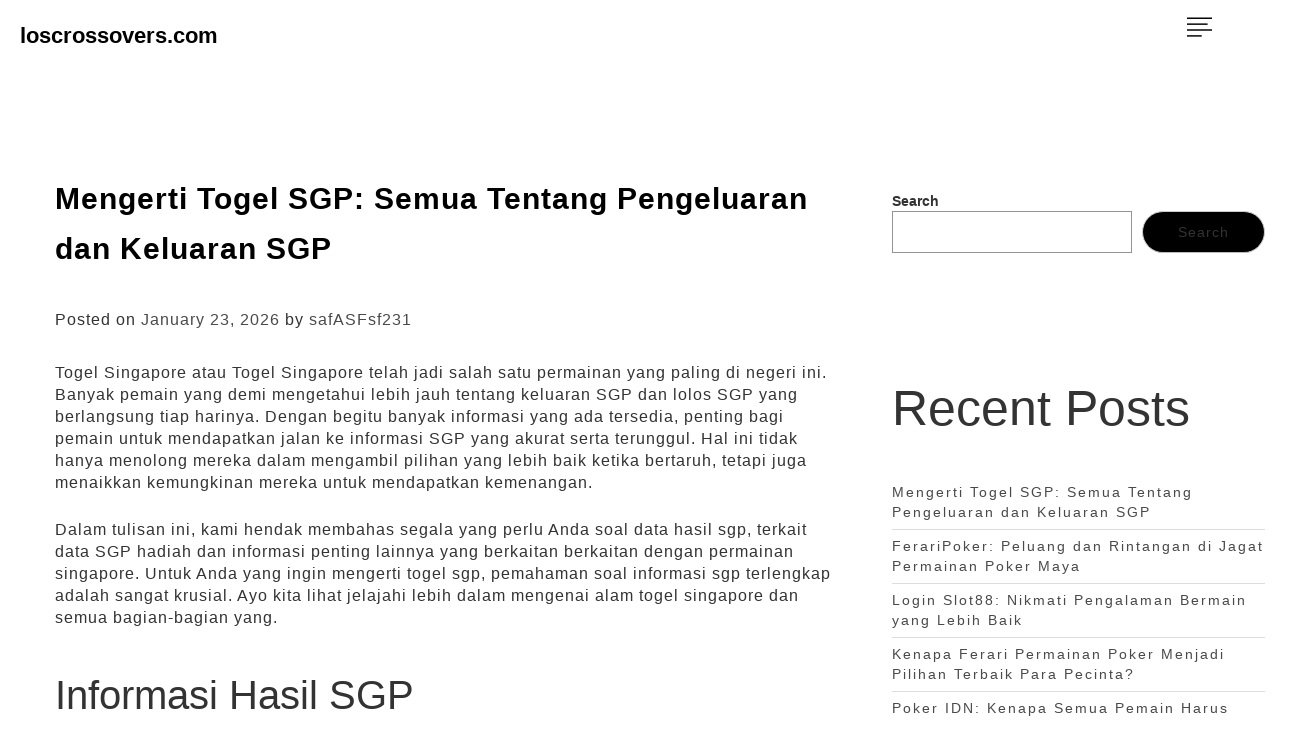

--- FILE ---
content_type: text/html; charset=UTF-8
request_url: https://loscrossovers.com/?blog_paged=2&comics_paged=1
body_size: 25753
content:
<!doctype html>
<html lang="en-US">
    <head>
        <meta charset="UTF-8">
        <meta name="viewport" content="width=device-width, initial-scale=1">
	    <link rel="profile" href="https://gmpg.org/xfn/11">

        <meta name='robots' content='index, follow, max-image-preview:large, max-snippet:-1, max-video-preview:-1' />
	<style>img:is([sizes="auto" i], [sizes^="auto," i]) { contain-intrinsic-size: 3000px 1500px }</style>
	
	<!-- This site is optimized with the Yoast SEO plugin v26.8 - https://yoast.com/product/yoast-seo-wordpress/ -->
	<title>loscrossovers.com -</title>
	<link rel="canonical" href="https://loscrossovers.com/" />
	<link rel="next" href="https://loscrossovers.com/page/2/" />
	<meta property="og:locale" content="en_US" />
	<meta property="og:type" content="website" />
	<meta property="og:title" content="loscrossovers.com" />
	<meta property="og:url" content="https://loscrossovers.com/" />
	<meta property="og:site_name" content="loscrossovers.com" />
	<meta name="twitter:card" content="summary_large_image" />
	<script type="application/ld+json" class="yoast-schema-graph">{"@context":"https://schema.org","@graph":[{"@type":"CollectionPage","@id":"https://loscrossovers.com/","url":"https://loscrossovers.com/","name":"loscrossovers.com -","isPartOf":{"@id":"https://loscrossovers.com/#website"},"breadcrumb":{"@id":"https://loscrossovers.com/#breadcrumb"},"inLanguage":"en-US"},{"@type":"BreadcrumbList","@id":"https://loscrossovers.com/#breadcrumb","itemListElement":[{"@type":"ListItem","position":1,"name":"Home"}]},{"@type":"WebSite","@id":"https://loscrossovers.com/#website","url":"https://loscrossovers.com/","name":"loscrossovers.com","description":"","potentialAction":[{"@type":"SearchAction","target":{"@type":"EntryPoint","urlTemplate":"https://loscrossovers.com/?s={search_term_string}"},"query-input":{"@type":"PropertyValueSpecification","valueRequired":true,"valueName":"search_term_string"}}],"inLanguage":"en-US"}]}</script>
	<!-- / Yoast SEO plugin. -->


<link rel="alternate" type="application/rss+xml" title="loscrossovers.com &raquo; Feed" href="https://loscrossovers.com/feed/" />
<script type="text/javascript">
/* <![CDATA[ */
window._wpemojiSettings = {"baseUrl":"https:\/\/s.w.org\/images\/core\/emoji\/16.0.1\/72x72\/","ext":".png","svgUrl":"https:\/\/s.w.org\/images\/core\/emoji\/16.0.1\/svg\/","svgExt":".svg","source":{"concatemoji":"https:\/\/loscrossovers.com\/wp-includes\/js\/wp-emoji-release.min.js?ver=6.8.3"}};
/*! This file is auto-generated */
!function(s,n){var o,i,e;function c(e){try{var t={supportTests:e,timestamp:(new Date).valueOf()};sessionStorage.setItem(o,JSON.stringify(t))}catch(e){}}function p(e,t,n){e.clearRect(0,0,e.canvas.width,e.canvas.height),e.fillText(t,0,0);var t=new Uint32Array(e.getImageData(0,0,e.canvas.width,e.canvas.height).data),a=(e.clearRect(0,0,e.canvas.width,e.canvas.height),e.fillText(n,0,0),new Uint32Array(e.getImageData(0,0,e.canvas.width,e.canvas.height).data));return t.every(function(e,t){return e===a[t]})}function u(e,t){e.clearRect(0,0,e.canvas.width,e.canvas.height),e.fillText(t,0,0);for(var n=e.getImageData(16,16,1,1),a=0;a<n.data.length;a++)if(0!==n.data[a])return!1;return!0}function f(e,t,n,a){switch(t){case"flag":return n(e,"\ud83c\udff3\ufe0f\u200d\u26a7\ufe0f","\ud83c\udff3\ufe0f\u200b\u26a7\ufe0f")?!1:!n(e,"\ud83c\udde8\ud83c\uddf6","\ud83c\udde8\u200b\ud83c\uddf6")&&!n(e,"\ud83c\udff4\udb40\udc67\udb40\udc62\udb40\udc65\udb40\udc6e\udb40\udc67\udb40\udc7f","\ud83c\udff4\u200b\udb40\udc67\u200b\udb40\udc62\u200b\udb40\udc65\u200b\udb40\udc6e\u200b\udb40\udc67\u200b\udb40\udc7f");case"emoji":return!a(e,"\ud83e\udedf")}return!1}function g(e,t,n,a){var r="undefined"!=typeof WorkerGlobalScope&&self instanceof WorkerGlobalScope?new OffscreenCanvas(300,150):s.createElement("canvas"),o=r.getContext("2d",{willReadFrequently:!0}),i=(o.textBaseline="top",o.font="600 32px Arial",{});return e.forEach(function(e){i[e]=t(o,e,n,a)}),i}function t(e){var t=s.createElement("script");t.src=e,t.defer=!0,s.head.appendChild(t)}"undefined"!=typeof Promise&&(o="wpEmojiSettingsSupports",i=["flag","emoji"],n.supports={everything:!0,everythingExceptFlag:!0},e=new Promise(function(e){s.addEventListener("DOMContentLoaded",e,{once:!0})}),new Promise(function(t){var n=function(){try{var e=JSON.parse(sessionStorage.getItem(o));if("object"==typeof e&&"number"==typeof e.timestamp&&(new Date).valueOf()<e.timestamp+604800&&"object"==typeof e.supportTests)return e.supportTests}catch(e){}return null}();if(!n){if("undefined"!=typeof Worker&&"undefined"!=typeof OffscreenCanvas&&"undefined"!=typeof URL&&URL.createObjectURL&&"undefined"!=typeof Blob)try{var e="postMessage("+g.toString()+"("+[JSON.stringify(i),f.toString(),p.toString(),u.toString()].join(",")+"));",a=new Blob([e],{type:"text/javascript"}),r=new Worker(URL.createObjectURL(a),{name:"wpTestEmojiSupports"});return void(r.onmessage=function(e){c(n=e.data),r.terminate(),t(n)})}catch(e){}c(n=g(i,f,p,u))}t(n)}).then(function(e){for(var t in e)n.supports[t]=e[t],n.supports.everything=n.supports.everything&&n.supports[t],"flag"!==t&&(n.supports.everythingExceptFlag=n.supports.everythingExceptFlag&&n.supports[t]);n.supports.everythingExceptFlag=n.supports.everythingExceptFlag&&!n.supports.flag,n.DOMReady=!1,n.readyCallback=function(){n.DOMReady=!0}}).then(function(){return e}).then(function(){var e;n.supports.everything||(n.readyCallback(),(e=n.source||{}).concatemoji?t(e.concatemoji):e.wpemoji&&e.twemoji&&(t(e.twemoji),t(e.wpemoji)))}))}((window,document),window._wpemojiSettings);
/* ]]> */
</script>

<style id='wp-emoji-styles-inline-css' type='text/css'>

	img.wp-smiley, img.emoji {
		display: inline !important;
		border: none !important;
		box-shadow: none !important;
		height: 1em !important;
		width: 1em !important;
		margin: 0 0.07em !important;
		vertical-align: -0.1em !important;
		background: none !important;
		padding: 0 !important;
	}
</style>
<link rel='stylesheet' id='wp-block-library-css' href='https://loscrossovers.com/wp-includes/css/dist/block-library/style.min.css?ver=6.8.3' type='text/css' media='all' />
<style id='classic-theme-styles-inline-css' type='text/css'>
/*! This file is auto-generated */
.wp-block-button__link{color:#fff;background-color:#32373c;border-radius:9999px;box-shadow:none;text-decoration:none;padding:calc(.667em + 2px) calc(1.333em + 2px);font-size:1.125em}.wp-block-file__button{background:#32373c;color:#fff;text-decoration:none}
</style>
<style id='global-styles-inline-css' type='text/css'>
:root{--wp--preset--aspect-ratio--square: 1;--wp--preset--aspect-ratio--4-3: 4/3;--wp--preset--aspect-ratio--3-4: 3/4;--wp--preset--aspect-ratio--3-2: 3/2;--wp--preset--aspect-ratio--2-3: 2/3;--wp--preset--aspect-ratio--16-9: 16/9;--wp--preset--aspect-ratio--9-16: 9/16;--wp--preset--color--black: #000000;--wp--preset--color--cyan-bluish-gray: #abb8c3;--wp--preset--color--white: #ffffff;--wp--preset--color--pale-pink: #f78da7;--wp--preset--color--vivid-red: #cf2e2e;--wp--preset--color--luminous-vivid-orange: #ff6900;--wp--preset--color--luminous-vivid-amber: #fcb900;--wp--preset--color--light-green-cyan: #7bdcb5;--wp--preset--color--vivid-green-cyan: #00d084;--wp--preset--color--pale-cyan-blue: #8ed1fc;--wp--preset--color--vivid-cyan-blue: #0693e3;--wp--preset--color--vivid-purple: #9b51e0;--wp--preset--gradient--vivid-cyan-blue-to-vivid-purple: linear-gradient(135deg,rgba(6,147,227,1) 0%,rgb(155,81,224) 100%);--wp--preset--gradient--light-green-cyan-to-vivid-green-cyan: linear-gradient(135deg,rgb(122,220,180) 0%,rgb(0,208,130) 100%);--wp--preset--gradient--luminous-vivid-amber-to-luminous-vivid-orange: linear-gradient(135deg,rgba(252,185,0,1) 0%,rgba(255,105,0,1) 100%);--wp--preset--gradient--luminous-vivid-orange-to-vivid-red: linear-gradient(135deg,rgba(255,105,0,1) 0%,rgb(207,46,46) 100%);--wp--preset--gradient--very-light-gray-to-cyan-bluish-gray: linear-gradient(135deg,rgb(238,238,238) 0%,rgb(169,184,195) 100%);--wp--preset--gradient--cool-to-warm-spectrum: linear-gradient(135deg,rgb(74,234,220) 0%,rgb(151,120,209) 20%,rgb(207,42,186) 40%,rgb(238,44,130) 60%,rgb(251,105,98) 80%,rgb(254,248,76) 100%);--wp--preset--gradient--blush-light-purple: linear-gradient(135deg,rgb(255,206,236) 0%,rgb(152,150,240) 100%);--wp--preset--gradient--blush-bordeaux: linear-gradient(135deg,rgb(254,205,165) 0%,rgb(254,45,45) 50%,rgb(107,0,62) 100%);--wp--preset--gradient--luminous-dusk: linear-gradient(135deg,rgb(255,203,112) 0%,rgb(199,81,192) 50%,rgb(65,88,208) 100%);--wp--preset--gradient--pale-ocean: linear-gradient(135deg,rgb(255,245,203) 0%,rgb(182,227,212) 50%,rgb(51,167,181) 100%);--wp--preset--gradient--electric-grass: linear-gradient(135deg,rgb(202,248,128) 0%,rgb(113,206,126) 100%);--wp--preset--gradient--midnight: linear-gradient(135deg,rgb(2,3,129) 0%,rgb(40,116,252) 100%);--wp--preset--font-size--small: 13px;--wp--preset--font-size--medium: 20px;--wp--preset--font-size--large: 36px;--wp--preset--font-size--x-large: 42px;--wp--preset--spacing--20: 0.44rem;--wp--preset--spacing--30: 0.67rem;--wp--preset--spacing--40: 1rem;--wp--preset--spacing--50: 1.5rem;--wp--preset--spacing--60: 2.25rem;--wp--preset--spacing--70: 3.38rem;--wp--preset--spacing--80: 5.06rem;--wp--preset--shadow--natural: 6px 6px 9px rgba(0, 0, 0, 0.2);--wp--preset--shadow--deep: 12px 12px 50px rgba(0, 0, 0, 0.4);--wp--preset--shadow--sharp: 6px 6px 0px rgba(0, 0, 0, 0.2);--wp--preset--shadow--outlined: 6px 6px 0px -3px rgba(255, 255, 255, 1), 6px 6px rgba(0, 0, 0, 1);--wp--preset--shadow--crisp: 6px 6px 0px rgba(0, 0, 0, 1);}:where(.is-layout-flex){gap: 0.5em;}:where(.is-layout-grid){gap: 0.5em;}body .is-layout-flex{display: flex;}.is-layout-flex{flex-wrap: wrap;align-items: center;}.is-layout-flex > :is(*, div){margin: 0;}body .is-layout-grid{display: grid;}.is-layout-grid > :is(*, div){margin: 0;}:where(.wp-block-columns.is-layout-flex){gap: 2em;}:where(.wp-block-columns.is-layout-grid){gap: 2em;}:where(.wp-block-post-template.is-layout-flex){gap: 1.25em;}:where(.wp-block-post-template.is-layout-grid){gap: 1.25em;}.has-black-color{color: var(--wp--preset--color--black) !important;}.has-cyan-bluish-gray-color{color: var(--wp--preset--color--cyan-bluish-gray) !important;}.has-white-color{color: var(--wp--preset--color--white) !important;}.has-pale-pink-color{color: var(--wp--preset--color--pale-pink) !important;}.has-vivid-red-color{color: var(--wp--preset--color--vivid-red) !important;}.has-luminous-vivid-orange-color{color: var(--wp--preset--color--luminous-vivid-orange) !important;}.has-luminous-vivid-amber-color{color: var(--wp--preset--color--luminous-vivid-amber) !important;}.has-light-green-cyan-color{color: var(--wp--preset--color--light-green-cyan) !important;}.has-vivid-green-cyan-color{color: var(--wp--preset--color--vivid-green-cyan) !important;}.has-pale-cyan-blue-color{color: var(--wp--preset--color--pale-cyan-blue) !important;}.has-vivid-cyan-blue-color{color: var(--wp--preset--color--vivid-cyan-blue) !important;}.has-vivid-purple-color{color: var(--wp--preset--color--vivid-purple) !important;}.has-black-background-color{background-color: var(--wp--preset--color--black) !important;}.has-cyan-bluish-gray-background-color{background-color: var(--wp--preset--color--cyan-bluish-gray) !important;}.has-white-background-color{background-color: var(--wp--preset--color--white) !important;}.has-pale-pink-background-color{background-color: var(--wp--preset--color--pale-pink) !important;}.has-vivid-red-background-color{background-color: var(--wp--preset--color--vivid-red) !important;}.has-luminous-vivid-orange-background-color{background-color: var(--wp--preset--color--luminous-vivid-orange) !important;}.has-luminous-vivid-amber-background-color{background-color: var(--wp--preset--color--luminous-vivid-amber) !important;}.has-light-green-cyan-background-color{background-color: var(--wp--preset--color--light-green-cyan) !important;}.has-vivid-green-cyan-background-color{background-color: var(--wp--preset--color--vivid-green-cyan) !important;}.has-pale-cyan-blue-background-color{background-color: var(--wp--preset--color--pale-cyan-blue) !important;}.has-vivid-cyan-blue-background-color{background-color: var(--wp--preset--color--vivid-cyan-blue) !important;}.has-vivid-purple-background-color{background-color: var(--wp--preset--color--vivid-purple) !important;}.has-black-border-color{border-color: var(--wp--preset--color--black) !important;}.has-cyan-bluish-gray-border-color{border-color: var(--wp--preset--color--cyan-bluish-gray) !important;}.has-white-border-color{border-color: var(--wp--preset--color--white) !important;}.has-pale-pink-border-color{border-color: var(--wp--preset--color--pale-pink) !important;}.has-vivid-red-border-color{border-color: var(--wp--preset--color--vivid-red) !important;}.has-luminous-vivid-orange-border-color{border-color: var(--wp--preset--color--luminous-vivid-orange) !important;}.has-luminous-vivid-amber-border-color{border-color: var(--wp--preset--color--luminous-vivid-amber) !important;}.has-light-green-cyan-border-color{border-color: var(--wp--preset--color--light-green-cyan) !important;}.has-vivid-green-cyan-border-color{border-color: var(--wp--preset--color--vivid-green-cyan) !important;}.has-pale-cyan-blue-border-color{border-color: var(--wp--preset--color--pale-cyan-blue) !important;}.has-vivid-cyan-blue-border-color{border-color: var(--wp--preset--color--vivid-cyan-blue) !important;}.has-vivid-purple-border-color{border-color: var(--wp--preset--color--vivid-purple) !important;}.has-vivid-cyan-blue-to-vivid-purple-gradient-background{background: var(--wp--preset--gradient--vivid-cyan-blue-to-vivid-purple) !important;}.has-light-green-cyan-to-vivid-green-cyan-gradient-background{background: var(--wp--preset--gradient--light-green-cyan-to-vivid-green-cyan) !important;}.has-luminous-vivid-amber-to-luminous-vivid-orange-gradient-background{background: var(--wp--preset--gradient--luminous-vivid-amber-to-luminous-vivid-orange) !important;}.has-luminous-vivid-orange-to-vivid-red-gradient-background{background: var(--wp--preset--gradient--luminous-vivid-orange-to-vivid-red) !important;}.has-very-light-gray-to-cyan-bluish-gray-gradient-background{background: var(--wp--preset--gradient--very-light-gray-to-cyan-bluish-gray) !important;}.has-cool-to-warm-spectrum-gradient-background{background: var(--wp--preset--gradient--cool-to-warm-spectrum) !important;}.has-blush-light-purple-gradient-background{background: var(--wp--preset--gradient--blush-light-purple) !important;}.has-blush-bordeaux-gradient-background{background: var(--wp--preset--gradient--blush-bordeaux) !important;}.has-luminous-dusk-gradient-background{background: var(--wp--preset--gradient--luminous-dusk) !important;}.has-pale-ocean-gradient-background{background: var(--wp--preset--gradient--pale-ocean) !important;}.has-electric-grass-gradient-background{background: var(--wp--preset--gradient--electric-grass) !important;}.has-midnight-gradient-background{background: var(--wp--preset--gradient--midnight) !important;}.has-small-font-size{font-size: var(--wp--preset--font-size--small) !important;}.has-medium-font-size{font-size: var(--wp--preset--font-size--medium) !important;}.has-large-font-size{font-size: var(--wp--preset--font-size--large) !important;}.has-x-large-font-size{font-size: var(--wp--preset--font-size--x-large) !important;}
:where(.wp-block-post-template.is-layout-flex){gap: 1.25em;}:where(.wp-block-post-template.is-layout-grid){gap: 1.25em;}
:where(.wp-block-columns.is-layout-flex){gap: 2em;}:where(.wp-block-columns.is-layout-grid){gap: 2em;}
:root :where(.wp-block-pullquote){font-size: 1.5em;line-height: 1.6;}
</style>
<link rel='stylesheet' id='dashicons-css' href='https://loscrossovers.com/wp-includes/css/dashicons.min.css?ver=6.8.3' type='text/css' media='all' />
<link rel='stylesheet' id='admin-bar-css' href='https://loscrossovers.com/wp-includes/css/admin-bar.min.css?ver=6.8.3' type='text/css' media='all' />
<style id='admin-bar-inline-css' type='text/css'>

    /* Hide CanvasJS credits for P404 charts specifically */
    #p404RedirectChart .canvasjs-chart-credit {
        display: none !important;
    }
    
    #p404RedirectChart canvas {
        border-radius: 6px;
    }

    .p404-redirect-adminbar-weekly-title {
        font-weight: bold;
        font-size: 14px;
        color: #fff;
        margin-bottom: 6px;
    }

    #wpadminbar #wp-admin-bar-p404_free_top_button .ab-icon:before {
        content: "\f103";
        color: #dc3545;
        top: 3px;
    }
    
    #wp-admin-bar-p404_free_top_button .ab-item {
        min-width: 80px !important;
        padding: 0px !important;
    }
    
    /* Ensure proper positioning and z-index for P404 dropdown */
    .p404-redirect-adminbar-dropdown-wrap { 
        min-width: 0; 
        padding: 0;
        position: static !important;
    }
    
    #wpadminbar #wp-admin-bar-p404_free_top_button_dropdown {
        position: static !important;
    }
    
    #wpadminbar #wp-admin-bar-p404_free_top_button_dropdown .ab-item {
        padding: 0 !important;
        margin: 0 !important;
    }
    
    .p404-redirect-dropdown-container {
        min-width: 340px;
        padding: 18px 18px 12px 18px;
        background: #23282d !important;
        color: #fff;
        border-radius: 12px;
        box-shadow: 0 8px 32px rgba(0,0,0,0.25);
        margin-top: 10px;
        position: relative !important;
        z-index: 999999 !important;
        display: block !important;
        border: 1px solid #444;
    }
    
    /* Ensure P404 dropdown appears on hover */
    #wpadminbar #wp-admin-bar-p404_free_top_button .p404-redirect-dropdown-container { 
        display: none !important;
    }
    
    #wpadminbar #wp-admin-bar-p404_free_top_button:hover .p404-redirect-dropdown-container { 
        display: block !important;
    }
    
    #wpadminbar #wp-admin-bar-p404_free_top_button:hover #wp-admin-bar-p404_free_top_button_dropdown .p404-redirect-dropdown-container {
        display: block !important;
    }
    
    .p404-redirect-card {
        background: #2c3338;
        border-radius: 8px;
        padding: 18px 18px 12px 18px;
        box-shadow: 0 2px 8px rgba(0,0,0,0.07);
        display: flex;
        flex-direction: column;
        align-items: flex-start;
        border: 1px solid #444;
    }
    
    .p404-redirect-btn {
        display: inline-block;
        background: #dc3545;
        color: #fff !important;
        font-weight: bold;
        padding: 5px 22px;
        border-radius: 8px;
        text-decoration: none;
        font-size: 17px;
        transition: background 0.2s, box-shadow 0.2s;
        margin-top: 8px;
        box-shadow: 0 2px 8px rgba(220,53,69,0.15);
        text-align: center;
        line-height: 1.6;
    }
    
    .p404-redirect-btn:hover {
        background: #c82333;
        color: #fff !important;
        box-shadow: 0 4px 16px rgba(220,53,69,0.25);
    }
    
    /* Prevent conflicts with other admin bar dropdowns */
    #wpadminbar .ab-top-menu > li:hover > .ab-item,
    #wpadminbar .ab-top-menu > li.hover > .ab-item {
        z-index: auto;
    }
    
    #wpadminbar #wp-admin-bar-p404_free_top_button:hover > .ab-item {
        z-index: 999998 !important;
    }
    
</style>
<link rel='stylesheet' id='congenial-style-css' href='https://loscrossovers.com/wp-content/themes/congenial/style.css?ver=6.8.3' type='text/css' media='all' />
<link rel='stylesheet' id='bootstrap-css' href='https://loscrossovers.com/wp-content/themes/congenial/css/bootstrap.css?ver=6.8.3' type='text/css' media='all' />
<link rel='stylesheet' id='theme-css' href='https://loscrossovers.com/wp-content/themes/congenial/css/theme.css?ver=6.8.3' type='text/css' media='all' />
<link rel='stylesheet' id='themify-icons-css' href='https://loscrossovers.com/wp-content/themes/congenial/css/themify-icons/themify-icons.css?ver=6.8.3' type='text/css' media='all' />
<script type="text/javascript" src="https://loscrossovers.com/wp-includes/js/jquery/jquery.min.js?ver=3.7.1" id="jquery-core-js"></script>
<script type="text/javascript" src="https://loscrossovers.com/wp-includes/js/jquery/jquery-migrate.min.js?ver=3.4.1" id="jquery-migrate-js"></script>
<link rel="https://api.w.org/" href="https://loscrossovers.com/wp-json/" /><link rel="EditURI" type="application/rsd+xml" title="RSD" href="https://loscrossovers.com/xmlrpc.php?rsd" />
<meta name="generator" content="WordPress 6.8.3" />
<link rel="icon" href="https://loscrossovers.com/wp-content/uploads/2025/05/cropped-university-32x32.png" sizes="32x32" />
<link rel="icon" href="https://loscrossovers.com/wp-content/uploads/2025/05/cropped-university-192x192.png" sizes="192x192" />
<link rel="apple-touch-icon" href="https://loscrossovers.com/wp-content/uploads/2025/05/cropped-university-180x180.png" />
<meta name="msapplication-TileImage" content="https://loscrossovers.com/wp-content/uploads/2025/05/cropped-university-270x270.png" />
    </head>
    <body data-rsssl=1 class="home blog wp-theme-congenial hfeed no-sidebar">
		<a class="skip-link screen-reader-text" href="#content">Skip to content</a>
          

        <div class="container">
            <!-- The overlay -->
			<div id="mySidenav" class="sidenav">
              <a href="javascript:void(0)" class="closebtn" onclick="closeNav()">&times;</a>
                 <div class="overlay-content">
                                </div>
              </div>

<!-- Use any element to open the sidenav -->


<!-- Add all page content inside this div if you want the side nav to push page content to the right (not used if you only want the sidenav to sit on top of the page -->

		<!-- site-branding -->
        <div class="site-brand col-md-11">
	  		<div class="site-branding">
			    				<h1 class="site-title"><a href="https://loscrossovers.com/" rel="home">loscrossovers.com</a></h1>
						    </div><!-- .site-branding -->
        
		
		
		</div>
		<div class="col-md-1">
				<div class="canvas">
                <a href="javascript:void(0)" onclick="openNav()"><i class="ti-align-left"></i></a>
		         </div>
		  </div>

		
		
			<div class="container">
  <div class="row">
   <div class="col-md-8">

		
<article id="post-1181" class="article post-1181 post type-post status-publish format-standard hentry category-game-online">
	<header class="entry-header">
		<h2 class="entry-title"><a href="https://loscrossovers.com/2026/01/mengerti-togel-sgp-semua-tentang-pengeluaran-dan-keluaran-sgp/" rel="bookmark">Mengerti Togel SGP: Semua Tentang Pengeluaran dan Keluaran SGP</a></h2>			<div class="entry-meta">
				<span class="posted-on">Posted on <a href="https://loscrossovers.com/2026/01/mengerti-togel-sgp-semua-tentang-pengeluaran-dan-keluaran-sgp/" rel="bookmark"><time class="entry-date published updated" datetime="2026-01-23T00:54:30+00:00">January 23, 2026</time></a></span><span class="byline"> by <span class="author vcard"><a class="url fn n" href="https://loscrossovers.com/author/safasfsf231/">safASFsf231</a></span></span>			</div><!-- .entry-meta -->
			</header><!-- .entry-header -->

	
	<div class="entry-content">
		<p>Togel Singapore atau Togel Singapore telah jadi salah satu permainan yang paling di negeri ini. Banyak pemain yang demi mengetahui lebih jauh tentang keluaran SGP dan lolos SGP yang berlangsung tiap harinya. Dengan begitu banyak informasi yang ada tersedia, penting bagi pemain untuk mendapatkan jalan ke informasi SGP yang akurat serta terunggul. Hal ini tidak hanya menolong mereka dalam mengambil pilihan yang lebih baik ketika bertaruh, tetapi juga menaikkan kemungkinan mereka untuk mendapatkan kemenangan.</p>
<p></p>
<p>Dalam tulisan ini, kami hendak membahas segala yang perlu Anda soal data hasil sgp, terkait data SGP hadiah dan informasi penting lainnya yang berkaitan berkaitan dengan permainan singapore. Untuk Anda yang ingin mengerti togel sgp, pemahaman soal informasi sgp terlengkap adalah sangat krusial. Ayo kita lihat jelajahi lebih dalam mengenai alam togel singapore dan semua bagian-bagian yang.</p>
<p></p>
<h3 id="datainformasi-pengeluaranhasil-sgp">Informasi Hasil SGP</h3>
<p></p>
<p>Data hasil SGP adalah informasi yang sangat krusial bagi para pemain togel Singapore. Setiap hasil SGP terdapat angka-angka yang keluar dari setiap hasil lotre yang diselenggarakan secara berkala. Dengan memahami informasi tersebut, pemain dapat menganalisis dan merumuskan strategi untuk permainan selanjutnya. Bagi pecinta togel, data ini menjadi pedoman dalam memilih angka-angka yang akan dimainkan di waktu-waktu mendatang.</p>
<p></p>
<p>Dalam setiap hasil SGP, nomor-nomor yang ditarik dapat beragam, dan biasanya diumumkan secara resmi melalui berbagai saluran. Pengeluaran tersebut tidak hanya mencakup angka utama, tetapi juga angka tambahan dan informasi lain yang relevan. Bagi pemain, mengumpulkan data pengeluaran SGP secara teratur sangat disarankan untuk meningkatkan peluang menang dan menambah pemahaman mengenai strategi permainan.</p>
<p></p>
<p>Sumber informasi hasil SGP yang terpercaya akan menyediakan data akurat dan update. Pemain dapat mengakses informasi ini melalui situs resmi togel Singapore atau aplikasi mobile yang menyediakan informasi terkini mengenai keluaran nomor. Dengan mendapatkan kemudahan yang baik informasi SGP paling lengkap, pemain dapat senantiasa mengikuti perkembangan dan meningkatkan strategi permainan mereka.</p>
<p></p>
<h3 id="analisisanalisapembahasan-angkanomor-keluaranresult-sgp">Analisa Nomor Result SGP</h3>
<p></p>
<p>Analisa angka result SGP sungguh krusial untuk kalangan pemain togel Singapore. Dengan cara mengetahui corak dan tren dari nomor-nomor sangat keluar, petaruh dapat menyusun rencana yang lebih efektif dalam menempatkan taruhan. Data keluaran SGP sebelum ini menyediakan wawasan tentang angka-angka yang sering sering keluar, dan nomor yang sangat muncul, sehingga memungkinkan pemain untuk mengambil keputusan yang lebih terinformasi.</p>
<p></p>
<p>Di samping itu, penting untuk melihat hasil SGP dengan cara berkala, karena setiap hasil keluaran dapat memengaruhi angka yang mungkin mungkin keluar pada masa depan. Banyak sekali petaruh yang percaya percaya bahwasanya angka-angka yang muncul muncul dalam  jumlah tinggi bisa jadi pilihan yang lebih baik. Namun, perlu diingat bahwasanya permainan ini tetaplah sebuah permainan yang tergantung pada nasib, walaupun pengamatan dan taktik dapat membantu meningkatkan peluang.</p>
<p></p>
<p>Informasi SGP paling lengkap serta jadi acuan bagi kalangan pemain. Dengan cara mengakses data yang dan tepat tentang hasil SGP, petaruh dapat menjalankan pengamatan lebih mendalam. Ini termasuk termasuk pengamatan pada kombinasi angka, pola yang, serta pembandingan output dari periode sebelumnya untuk menemukan cenderung yang mungkin akan terjadi pada hari depan.</p>
<p></p>
<h3 id="sejarahriwayat-dan-perkembanganpertumbuhan-togellotere-sgp">Sejarah dan Pertumbuhan Lotere SGP</h3>
<p></p>
<p>Lotere SGP, yakni lotere Singapore, mempunyai riwayat yang luas dan menggugah minat. Permainan ini mulai diperkenalkan di Singapura pada tahun 1968 dan sejak waktu itu sudah menjadi salah satu tipe perjudian yang paling populer di Asia. Lotere SGP awalnya diadakan untuk mengumpulkan dana untuk kegiatan sosial, tetapi seiring berjalannya waktu, semua banyak individu tertarik ikut karena kesempatan untuk memenangkan penghargaan besar.</p>
<p></p>
<p>Perkembangan teknologi dan akses data juga memiliki peran signifikan dalam popularitas lotere SGP. Melalui hadirnya jaringan, informasi SGP dan pengeluaran SGP kini dapat diakses secara cepat oleh pengguna. Banyak situs menyediakan informasi terkini tentang angka keluaran SGP, yang memudahkan pemain untuk menganalisis dan merumuskan angka-angka yang akan dimainkan. Ini juga menambah kejelasan dalam lomba.</p>
<p></p>
<p>Kini, lotere SGP tak hanya sekadar aktivitas keberuntungan, tetapi sudah beralih menjadi fenomena sosial di kalangan publik. Sangat banyak yang mengikuti hasil SGP secara rutin dan berusaha mempelajari data SGP terlengkap untuk menambah peluang menang. Dengan adanya berbagai aplikasi dan platform-platform online, pemain dapat dengan mudah berinteraksi dan menggali informasi terkait lotere SGP, membuatnya lebih menarik dan kompetitif. <a href="https://disdikdeliserdang.com/">data sgp</a> </p>
<p></p>
	</div><!-- .entry-content -->

	<footer class="entry-footer">
		<span class="cat-links">Posted in <a href="https://loscrossovers.com/category/game-online/" rel="category tag">GAME ONLINE</a></span>	</footer><!-- .entry-footer -->
</article><!-- #post-1181 -->

<article id="post-1179" class="article post-1179 post type-post status-publish format-standard hentry category-game-online">
	<header class="entry-header">
		<h2 class="entry-title"><a href="https://loscrossovers.com/2026/01/feraripoker-peluang-dan-rintangan-di-jagat-permainan-poker-maya/" rel="bookmark">FerariPoker: Peluang dan Rintangan di Jagat Permainan Poker Maya</a></h2>			<div class="entry-meta">
				<span class="posted-on">Posted on <a href="https://loscrossovers.com/2026/01/feraripoker-peluang-dan-rintangan-di-jagat-permainan-poker-maya/" rel="bookmark"><time class="entry-date published updated" datetime="2026-01-21T16:59:01+00:00">January 21, 2026</time></a></span><span class="byline"> by <span class="author vcard"><a class="url fn n" href="https://loscrossovers.com/author/safasfsf231/">safASFsf231</a></span></span>			</div><!-- .entry-meta -->
			</header><!-- .entry-header -->

	
	<div class="entry-content">
		<p>Dalam beberapa tahun terakhir ini, industri permainan online semakin berkembang pesat, khususnya dalam jenis permainan kartu seperti halnya poker. Platform FerariPoker sebagai salah satu sebagai salah satu pilihan yang memberikan pengalaman bermain poker daring dilengkapi dengan beragam fitur yang menarik. Bukan hanya menawarkan permainan yang seru, FerariPoker juga menawarkan peluang para pemain untuk berkompetisi berhadapan dengan pemain dari seluruh dunia melalui jaringan luas yang disediakan oleh pihak IDN Poker dan IDN Play.</p>
<p></p>
<p>Sebagai penyedia salah satu layanan poker yang terbesar, IDN Poker diakui melalui sistem keamanan yang baik , memikat banyak banyak pemain, baik yang baru maupun yang sudah berpengalaman. Namun, di balik peluang-peluang yang ada, terdapat tantangan yang perlu dihadapi oleh para pemain yang ingin berhasil dalam permainan ini. Artikel ini akan menjelaskan secara mendalam mengenai FerariPoker, dan peluang dan yang ada di dalam dunia poker daring hari ini.</p>
<p></p>
<h3 id="peluangkesempatan-feraripokerpoker-ferari">Peluang Poker Ferari</h3>
<p></p>
<p>FerariPoker menawarkan beragam kesempatan menarik bagi kalangan peserta siap ingin mencoba pengalaman permainan poker digital. Situs ini menyediakan aksesibilitas yang mudah dan cepat ke ragam tipe game poker, sehingga membolehkan pemain dari berbagai latar belakang untuk bergabung dan berkompetisi. Di dalam suasana yang kompetitif, FerariPoker memberikan peluang bagi pemain untuk meningkatkan keterampilan mereka dan mungkin meraih penghargaan yang sangat menarik.</p>
<p></p>
<p>Salah satu keunggulan Poker Ferari ialah kemudahan pendaftaran dan pemakaian. Menggunakan interface yang ramah bagi pengguna, anggota baru bisa dalam waktu singkat memahami metode bermain dan segera berjudi dalam waktu singkat. Hal ini menjadikan Poker Ferari pilihan utama untuk mereka yang suka mencari-cari pengalaman bermain poker yang intuitif dan menyenangkan.  <a href="https://www.clintonfruitmarket.com/menu">idn play</a> Ditambah lagi, bantuan layanan customer service yang responsif menghadirkan sentuhan keyakinan bagi anggota saat mereka menikmati permainan.</p>
<p></p>
<p>Kesempatan lainnya berasal dari penawaran dan bonus yang diberikan oleh Poker Ferari. Situs ini sering kali memiliki ragam bonus untuk pemain baru serta promosi khusus untuk pemain setia. Hal ini tak hanya meningkatkan pengalaman bermain namun juga memberikan insentif tambahan bagi anggota untuk terus kembali dan bermain. Dengan taktik yang tepat, pemain dapat mengoptimalkan peluang ini untuk meningkatkan kemungkinan kemenangan mereka.</p>
<p></p>
<h3 id="tantangankesulitan-dalam-idn-pokerpermainan-idn-poker">Kesulitan dalam IDN Poker</h3>
<p></p>
<p>Satu masalah utama dalam IDN Poker adalah keberadaan pemain yang curang. Dalam lingkungan poker online, pemain bisa saja memanfaatkan berbagai cara tidak etis untuk memperbesar peluang menang mereka. Hal ini terdiri dari pemakaian perangkat lunak eksternal yang dapat memberikan keuntungan tidak adil. Oleh karena itu, penting bagi platform seperti Permainan IDN Poker untuk selalu mengawasi dan mengimplementasikan proses keamanan yang ketat untuk menjaga keaslian permainan.</p>
<p></p>
<p>Tantangan selain itu adalah variasi tingkat keahlian di antara para pemain. Sementara beberapa pemain mungkin memiliki pengalaman dan taktik yang baik sekali, pemain baru sering merasa kesulitan untuk bersaing. Hal ini menciptakan kesenjangan yang seringkali mengakibatkan frustrasi bagi mereka yang baru memulai. Oleh karena itu, Permainan IDN Poker perlu menyediakan media pendidikan dan latihan untuk membantu pemain baru mengembangkan keterampilan sendiri dan memperoleh pengalaman bermain yang lebih positif.</p>
<p></p>
<p>Di samping itu, masalah teknologi seperti koneksi internet yang buruk juga menjadi rintangan bagi pemain. Koneksi yang jelek bisa menyebabkan lag atau maupun gangguan saat bermain, sehingga tentunya berpengaruh buruk pada pengalaman bermain. Platform harus memastikan bahwa server platform mereka dapat menangani kuantitas pemain yang besar dan bahwa mereka memiliki dukungan teknis yang memadai untuk mengatasi masalah yang dapat dihadapi oleh pengguna.</p>
<p></p>
<h3 id="masazaman-depanmasa-depan-pokerpermainan-poker-digitalonline">Masa Masa Depan Permainan Poker Digital</h3>
<p></p>
<p>Masa masa depan permainan poker digital penuh oleh peluang yang menggoda, terutama dengan adanya platform sebagai feraripoker.com. Seiring dengan perkembangan teknologi serta semakin banyaknya orang yang semakin banyak migrasi menuju permainan daring, situs feraripoker mampu jadi salah satu dari pemimpin di industri ini. Fitur seperti permainan yang cepat , antarmuka yang ramah pengguna, dan bonus menarik akan semakin menarik ketertarikan pemain yang baru. Selain itu, aspek positif terkait keamanan transaksi serta kerahasiaan data pribadi juga menjadi elemen penting untuk meningkatkan kepercayaan para pemain.</p>
<p></p>
<p>IDN Poker serta IDN Play turut berkontribusi dalam kemajuan lingkungan poker digital. Kedua platform tersebut menawarkan bermacam-macam jenis permainan serta kompetisi yang memungkinkan pemain agar mengalami pengalaman yang berbeda. Dengan adanya kompetisi online serta permainan uang, para pemain bisa menentukan berdasarkan pada preferensi mereka. Komunitas yang kuat yang kuat juga menciptakan suasana yang positif untuk para pemain agar berbagi membagikan strategi dan pengalaman pribadi, sehingga meningkatkan keterlibatan dan komitmen.</p>
<p></p>
<p>Namun, tantangan juga mendekati di masa depan poker digital. Persaingan yang kian ketat antara bermacam-macam situs memaksa feraripoker serta lain-lain untuk terus berinovasi. Selain itu, persoalan regulasi serta legalitas di berbagai wilayah menjadi hambatan yang harus diatasi. Pemain serta penyedia situs sepatutnya dapat beradaptasi pada perubahan yang yang ada, supaya bisa bertahan dan tumbuh dalam lanskap online yang terus bermutasi.</p>
<p></p>
	</div><!-- .entry-content -->

	<footer class="entry-footer">
		<span class="cat-links">Posted in <a href="https://loscrossovers.com/category/game-online/" rel="category tag">GAME ONLINE</a></span>	</footer><!-- .entry-footer -->
</article><!-- #post-1179 -->

<article id="post-1177" class="article post-1177 post type-post status-publish format-standard hentry category-game-online">
	<header class="entry-header">
		<h2 class="entry-title"><a href="https://loscrossovers.com/2026/01/login-slot88-nikmati-pengalaman-bermain-yang-lebih-baik/" rel="bookmark">Login Slot88: Nikmati Pengalaman Bermain yang Lebih Baik</a></h2>			<div class="entry-meta">
				<span class="posted-on">Posted on <a href="https://loscrossovers.com/2026/01/login-slot88-nikmati-pengalaman-bermain-yang-lebih-baik/" rel="bookmark"><time class="entry-date published updated" datetime="2026-01-21T12:40:33+00:00">January 21, 2026</time></a></span><span class="byline"> by <span class="author vcard"><a class="url fn n" href="https://loscrossovers.com/author/safasfsf231/">safASFsf231</a></span></span>			</div><!-- .entry-meta -->
			</header><!-- .entry-header -->

	
	<div class="entry-content">
		<p>Dalam dunia permainan online, slot menjadi salah satu pilihan yang sangat populer di kalangan pemain. Dengan berbagai jenis permainan dan cara yang mudah diakses, para pencinta slot kini dapat menikmati pengalaman bermain yang lebih baik melalui platform seperti Slot88 dan Salju4D. Dengan berbagai tawaran menarik, termasuk slot deposit via QRIS dan slot dengan minimum deposit yang terjangkau, seperti slot 10k, semakin banyak pemain yang beralih ke opsi ini untuk meraih peluang kemenangan yang lebih besar.</p>
<p></p>
<p>Login ke Slot88 atau Salju4D memberikan akses yang cepat dan mudah ke berbagai jenis permainan slot gacor yang sedang tren. Platform ini tidak hanya menawarkan kemudahan dalam melakukan deposit, tetapi juga pengalaman bermain yang inovatif melalui slot qris yang ramah pengguna. Dengan kemudahan melakukan transaksi dan berbagai pilihan permainan yang tersedia, pemain dapat merasakan keseruan bermain slot online kapan saja dan di mana saja.</p>
<p></p>
<h3 id="keunggulan-slot88">Keunggulan Slot88</h3>
<p></p>
<p>Slot88 menawarkan berbagai pilihan permainan yang membuat pengalaman bermain semakin menarik. Dengan koleksi permainan slot yang beragam, termasuk slot qris dan slot gacor, setiap pemain dapat menemukan permainan yang sesuai dengan selera dan preferensi mereka. Platform ini juga dikenal dengan grafis berkualitas tinggi dan efek suara yang memukau, menciptakan suasana bermain yang mengasyikkan dan imersif.</p>
<p></p>
<p>Keunggulan lain dari Slot88 adalah kemudahan dalam melakukan deposit dan penarikan. Dengan fitur slot deposit qris, pemain dapat melakukan transaksi dengan cepat dan aman. Selain itu, adanya opsi slot via qris dan slot deposit 10k menjadikan proses bermain lebih fleksibel bagi para pemain, terutama mereka yang ingin bermain dengan modal kecil. Hal ini tentu sangat menarik bagi pemain pemula maupun yang berpengalaman.</p>
<p></p>
<p>Slot88 juga menyediakan dukungan pelanggan yang responsif dan profesional. Para pemain dapat mengajukan pertanyaan atau melaporkan masalah yang mereka hadapi kapan saja, dan tim customer service siap membantu dengan cepat. Dengan layanan yang memuaskan dan pengalaman bermain yang menyenangkan, Slot88 menjadi pilihan utama bagi pencinta slot online di Indonesia.</p>
<p></p>
<h3 id="metode-deposit-via-qris">Metode Deposit via QRIS</h3>
<p></p>
<p>Metode deposit via QRIS semakin populer di kalangan pemain slot online. Dengan kemudahan dan kecepatan yang ditawarkan, pemain dapat melakukan transaksi tanpa repot. QRIS memungkinkan pengguna untuk melakukan pembayaran dengan hanya memindai kode QR, sehingga memudahkan dalam proses deposit di berbagai situs slot termasuk Slot88 dan Salju4D.</p>
<p></p>
<p>Keunggulan dari metode ini adalah fleksibilitasnya. Pengguna dapat melakukan deposit dengan minimal jumlah yang terjangkau, bahkan mulai dari 10 ribu. Ini membuat slot deposit 10k sangat menarik bagi pemain yang ingin mencoba berbagai jenis permainan tanpa harus mengeluarkan biaya tinggi. Selain itu, kemudahan akses melalui mobile membuat banyak orang lebih menyukai slot qris mobile.</p>
<p></p>
<p>Dengan teknologi yang terus berkembang, slot qris gacor pun menjadi salah satu pilihan banyak orang.  <a href="https://www.casamezcalcolumbus.com/casamezcalcolumbus/events">slot88</a> Slot gacor via qris memiliki peluang menang yang lebih besar, menarik semakin banyak penggemar untuk bermain. Dengan melakukan deposit menggunakan metode ini, pemain tidak hanya bisa menikmati permainan, tetapi juga memiliki pengalaman bermain yang lebih baik dan nyaman.</p>
<p></p>
<h3 id="tips-memilih-slot-gacor">Tips Memilih Slot Gacor</h3>
<p></p>
<p>Saat memilih slot gacor, penting untuk memperhatikan persentase RTP atau Return to Player. Slot dengan RTP tinggi biasanya memberi peluang lebih besar untuk menang dalam jangka panjang. Cari informasi tentang game yang memiliki RTP di atas 95 persen. Ini bisa menjadi indikasi bahwa slot tersebut memiliki potensi pembayaran yang lebih baik dibandingkan slot lainnya.</p>
<p></p>
<p>Selain RTP, perhatikan juga volatilitas slot. Slot dengan volatilitas rendah cenderung memberikan kemenangan kecil secara lebih sering, sedangkan slot dengan volatilitas tinggi menawarkan kemenangan besar namun lebih jarang. Memilih berdasarkan preferensi permainan Anda sangat penting. Jika Anda lebih suka permainan yang menghibur dengan banyak kemenangan kecil, pilih slot volatilitas rendah, dan sebaliknya.</p>
<p></p>
<p>Terakhir, manfaatkan demo game sebelum melakukan taruhan uang sungguhan. Banyak platform, termasuk Slot88 dan Salju4D, menawarkan versi demo yang memungkinkan Anda mencoba permainan tanpa risiko. Ini adalah cara yang baik untuk memahami mekanisme slot dan memilih mana yang cocok untuk Anda sebelum melakukan deposit, baik itu melalui QRIS atau metode lainnya.</p>
<p></p>
	</div><!-- .entry-content -->

	<footer class="entry-footer">
		<span class="cat-links">Posted in <a href="https://loscrossovers.com/category/game-online/" rel="category tag">GAME ONLINE</a></span>	</footer><!-- .entry-footer -->
</article><!-- #post-1177 -->

<article id="post-1175" class="article post-1175 post type-post status-publish format-standard hentry category-game-online">
	<header class="entry-header">
		<h2 class="entry-title"><a href="https://loscrossovers.com/2026/01/kenapa-ferari-permainan-poker-menjadi-pilihan-terbaik-para-pecinta/" rel="bookmark">Kenapa Ferari Permainan Poker Menjadi Pilihan Terbaik Para Pecinta?</a></h2>			<div class="entry-meta">
				<span class="posted-on">Posted on <a href="https://loscrossovers.com/2026/01/kenapa-ferari-permainan-poker-menjadi-pilihan-terbaik-para-pecinta/" rel="bookmark"><time class="entry-date published updated" datetime="2026-01-21T09:21:50+00:00">January 21, 2026</time></a></span><span class="byline"> by <span class="author vcard"><a class="url fn n" href="https://loscrossovers.com/author/safasfsf231/">safASFsf231</a></span></span>			</div><!-- .entry-meta -->
			</header><!-- .entry-header -->

	
	<div class="entry-content">
		<p>Dalam dunia permainan poker online, Ferrari judi ini muncul sebagai salah satu tempat yang paling diminati oleh beberapa pecinta game kartu. Dengan jam terbang game seru serta beragam jenis permainan yang banyak, feraripoker menawarkan sesuatu yang unik bagi pemain baru serta veteran. Bermacam-macam faktor yang menjadikan Ferrari Poker menjadi pilihan utama, mulai dari kenyamanan aksesnya hingga promosi yang menggoda yang tersedia.</p>
<p></p>
<p>Salah satu hal yang membuat feraripoker sangat puas adalah tampilan pengguna yang bersahabat dan mudah digunakan. Pemain bisa dengan cepat memahami cara bermainnya tanpa menghabiskan waktu lama untuk belajar. Di samping itu, ferari poker menghadirkan aneka permainan yang dapat dimainkan, termasuk Texas Holdem serta Omaha Poker, yang menjadikannya platform yang komprehensif untuk seluruh pecinta poker. Karena banyak sekali alasan yang mendasari popularitasnya, tidak mengherankan apabila ferari poker terus menjadi favorit bagi berbagai penggemar.</p>
<p></p>
<h3 id="keunggulankelebihan-ferari-pokerpoker-ferari">Keunggulan Poker Ferari</h3>
<p></p>
<p>Ferari Poker memberikan pengalaman bermain yang tak tertandingi bagi para penggemar judi online. Dengan antarmuka yang sangat ramah pengguna dan desain yang indah, pemain dapat secara mudah menelusuri situs dan menemukan permainan apa yang mereka suka. Kualitas grafis yang sangat tinggi dan animasi yang halus membuat setiap sesi permainan secara total lebih menghibur dan menghibur.</p>
<p></p>
<p>Salah satu keistimewaan dari Poker Ferari adalah beragam pilihan permainan yang tersedia. Dari Texas Hold&#8217;em hingga Omaha, tiap jenis permainan memiliki fitur spesial masing-masing tersendiri. Hal ini memungkinkan pemain untuk memilih permainan yang sesuai dengan gaya dan strategi pemain, sehingga kesenangan saat bermain. Selain itu, dengan adanya berbagai turnamen yang sering diadakan secara berkala, pemain mendapatkan kesempatan agar memenangkan hadiah besar dan membuktikan keterampilan mereka.</p>
<p></p>
<p>Selain itu, Poker Ferari juga terkenal sebagai sistem keamanan yang kuat. Melalui menggunakan teknologi enkripsi paling mutakhir, semua transaksi dan data pribadi pemain terjaga dengan aman.  <a href="https://feraripokerr.com/">ferari poker</a> Ini menyediakan rasa aman bagi pemain, sehingga mereka dapat fokus pada permainan tanpa cemas tentang keamanan informasi mereka. Dengan semua keunggulan ini, tak heran jika Poker Ferari menjadi pilihan utama bagi penggemar judi online.</p>
<p></p>
<h3 id="mengapakenapa-dipilihdiputuskanditentukan-oleholeh-para-penggemarpecintapenggila">Mengapa Dipilih oleh Penggemar?</h3>
<p></p>
<p>Ferrari Poker sudah menarik minat berbagai penggemar karena banyak faktor yang sangat menawan. Yang pertama, situs ini ini memberikan sensasi bermain yang mendebarkan dan menyenangkan. Dengan grafis yang dan memikat dan antarmuka yang ramah untuk pemain, beberapa pemain dapat dengan cepat berpartisipasi dalam dalam game tanpa merasa merasa. Situasi ini menciptakan suasana yang memudahkan untuk pemain baru dan juga pemain berpengalaman dalam berkompetisi dan menikmati semua momen permainan.</p>
<p></p>
<p>Kedua, Ferrari Permainan Poker terkenal karena integritas dan transparansi di permainannya. Para anggota pengguna merasa yakin bahwa semua putaran dimainkan secara acak, dan tiada manipulasi yang terjadi. Hal ini krusial dalam menciptakan kepercayaan antara anggota dan platform. Dengan aturan yang tegas mengenai keamanan data dan keterbukaan game, Ferrari Poker berhasil menjaga reputasi baik di antara lingkungan pecinta judi kartu.</p>
<p></p>
<p>Ketiga, Ferari Permainan Poker menyediakan berbagai penawaran dan imbalan menarik yang tidak bisa diabaikan. Dengan tawaran yang bermanfaat, seperti bonus pendaftaran dan reward untuk anggota setia, banyak orang menyadari jauh terdorong untuk bergabung dan berpartisipasi. Ini jadi keuntungan yang signifikan untuk pecinta yang senantiasa mencari cara cara untuk meningkatkan pengalaman bermain sambil mendapatkan keuntungan lebih.</p>
<p></p>
<h3 id="masazaman-depanmasa-depan-ferariferrari-pokerpermainan-poker">Zaman Depan Ferari Permainan Poker</h3>
<p></p>
<p>Masa masa depan Ferari Poker terlihat begitu berpotensi dengan bertumbuhnya minat serta partisipasi dalam game ini. Dengan teknologi yang semakin semakin maju, Ferrari Permainan Poker berpotensi untuk memikat pemain-pemain baru lewat media daring yang inovatif. Pengalaman bermain yang lebih lebih menyeluruh serta kemudahan akses yang lebih baik akan memberikan kesempatan lebih banyak orang agar mengalami game ini, baik dalam kompetisi ataupun rekreasional.</p>
<p></p>
<p>Selain itu, komunitas Ferari Permainan Poker semakin solid. Lomba serta acara yang diadakan diselenggarakan dalam rutin mendukung membangun jaringan antar para pemain. Kerja sama dengan influencer serta perkumpulan permainan bisa meningkatkan jangkauan Ferari Poker ke audiens yang semakin luas. Dengan dukungan komunitas yang kuat, Ferari Poker bisa tetap maju serta menyesuaikan dengan permintaan pemain.</p>
<p></p>
<p>Akhirnya, pemanfaatan analitik serta kecerdasan nanti mengambil peran penting dalam k pengalaman bermain Ferari Poker pada masa depan. Data-player yang dihimpun bisa mendukung pengembang dalam menciptakan fasilitas dan strategi baru yang semakin menarik. Inovasi ini tidak hanya akan memperbaiki k pengalaman bermainnya tetapi juga memberikan bantuan pemain agar menguatkan keterampilan dirinya dalam permainan tersebut.</p>
<p></p>
	</div><!-- .entry-content -->

	<footer class="entry-footer">
		<span class="cat-links">Posted in <a href="https://loscrossovers.com/category/game-online/" rel="category tag">GAME ONLINE</a></span>	</footer><!-- .entry-footer -->
</article><!-- #post-1175 -->

<article id="post-1173" class="article post-1173 post type-post status-publish format-standard hentry category-game-online">
	<header class="entry-header">
		<h2 class="entry-title"><a href="https://loscrossovers.com/2026/01/poker-idn-kenapa-semua-pemain-harus-coba-sekali-saja/" rel="bookmark">Poker IDN: Kenapa Semua Pemain Harus Coba Sekali Saja</a></h2>			<div class="entry-meta">
				<span class="posted-on">Posted on <a href="https://loscrossovers.com/2026/01/poker-idn-kenapa-semua-pemain-harus-coba-sekali-saja/" rel="bookmark"><time class="entry-date published updated" datetime="2026-01-20T17:21:57+00:00">January 20, 2026</time></a></span><span class="byline"> by <span class="author vcard"><a class="url fn n" href="https://loscrossovers.com/author/safasfsf231/">safASFsf231</a></span></span>			</div><!-- .entry-meta -->
			</header><!-- .entry-header -->

	
	<div class="entry-content">
		<p>Di alam jagat card online, IDN Poker sudah menjadi sebagai sebagai salah satu wadah yang sangat menggugah minat. Bagi para penggemar poker, feraripoker adalah nama yang tidak asing lagi . Bersama berbagai ciri-ciri menarik dan pengalaman bermain-main yang asyik, IDN Poker menawarkan kesempatan bagi seluruh pemain untuk merasakan sensasi permainan poker yang asli. Dengan kehadiran IDN Play, beberapa pengguna kini mendapatkan akses yg lebih mudah untuk masuk di meja bermain dan menikmati laga yg menegangkan.</p>
<p></p>
<p>Mengapa setiap orang pemain wajib coba IDN Poker setidaknya sekali?  <a href="https://shieldsdiystudio.com/material-supply-store/">feraripoker</a> Ini tidak hanya soal permainan yg seru, tetapi pun perihal komunitas yang terbentuk di sekeliling wadah tersebut. Bersama beragam jenis game dan kompetisi yang ada, IDN Poker tidak hanya memuaskan kebutuhan beberapa yang bermain awal tetapi juga mereka yang telah berpengalaman. Mari kami menyelidiki lebih dalam tentang serunya pengalaman bermain di ferari poker dan IDN Play, dan mengapa kamu tidak seharusnya mengesampingkan kesempatan ini.</p>
<p></p>
<h3 id="keuntungankelebihan-bermainmain-idn-pokerpoker-idn">Keuntungan Main Poker IDN</h3>
<p></p>
<p>Salah satu keuntungan utama memainkan IDN Poker ialah variasi permainan yang disediakan. Platform ini menyajikan berbagai tipe permainan card yang menarik, termasuk Texas Hold&#8217;em, Omaha, serta juga permainan casino lain. Masing-masing pemain dapat mencari jenis permainan yang sesuai dengan selera dan tingkat skill para pemain. Dengan banyak sekali pilihan, gamer bukan hanya dapat menguji diri sendiri tapi juga juga merasakan cita rasa bermain yg variatif.</p>
<p></p>
<p>IDN Poker juga dikenal dengan metode keamanan yang handal. Di dalam dunia perjudian online, safety adalah prioritas prioritas utama untuk gamer. Poker IDN menjamin data data pribadi dan transaksi uang pemain terlindungi dengan baik. Menggunakan menggunakan teknologi enkripsi yang modern, beberapa gamer bisa merasa tenang ketika bermain tanpa harus cemas soal kebocoran data pribadi mereka mereka.</p>
<p></p>
<p>Selain itu, Poker IDN menawarkan berbagai hadiah dan promosi menarik yg dapat meningkatkan pengalaman game. Pemain baru biasanya mendapat hadiah pendaftaran, sementara gamer setia dapat menikmati program loyalitas dan promosi istimewa yang lain. Hal ini tidak hanya memberi keuntungan bagi gamer dari segi keuangan,  tapi juga dan membuat mereka nampak dihargai dan termotivasi agar senantiasa bermain di situs ini.</p>
<p></p>
<h3 id="fitur-menarikkeunggulanhighlight-di-feraripoker">Keunggulan di Feraripoker</h3>
<p></p>
<p>Platform ini menyediakan berbagai fitur andalan serta membuat pengalaman bermain poker jadi seru. Salah satu fitur unggulannya adalah interface yang sangat mudah dipahami dan mudah digunakan. Pemain baru maupun yang berpengalaman dapat dengan cepat menguasai sistem navigasi dan merasakan pengalaman bermain tanpa hambatan. Dengan tampilan yang menarik, bermain poker di Feraripoker menjadi lebih lagi menarik.</p>
<p></p>
<p>Tak hanya itu, Feraripoker pun memiliki banyak pilihan game yang tersedia oleh para pemain. Dari Texas Holdem hingga Omaha, setiap jenis permainan memiliki tabel yang ramai. Pemain dapat mencari musuh setara dan berkompetisi dalam suasana yang kompetitif tetapi tetap bersahabat. Dengan variasi ini, semua pemain, baik dari pemula hingga ahli, dapat mencari permainan yang sesuai dengan style permainan mereka.</p>
<p></p>
<p>Fitur lain yang menarik adalah bonus serta promosi menarik yang disediakan oleh Feraripoker. Peserta baru seringkali disambut oleh bonus registrasi yang menggiurkan, sementara anggota lama dapat mendapatkan program loyalitas yang memberikan penghargaan atas setiap taruhan yang mereka buat. Elemen ini tidak hanya meningkatkan peluang menang, tetapi serta mendapatkan nilai lebih bagi semua pemain dalam menikmati setiap sesi permainan.</p>
<p></p>
<h3 id="carametode-bergabungmendaftar-dipada-idn-play">Cara Mendaftar pada IDN Play</h3>
<p></p>
<p>Agar bergabung pada IDN Play, tahap awal yang perlu Anda lakukan adalah mengunjungi situs resmi IDN IDN. Di halaman utama, Anda akan akan menemukan tombol pendaftaran yang terlihat nampak. Tekan tombol tersebut lalu Anda akan diarahkan ke formulir pendaftaran. Yakinkan Anda menyelesaikan setiap data yang diminta secara benar, seperti nama lengkap, alamat email, email, serta nomor telepon. Setelah mengisi formulir, catat informasi tersebut dan teruskan menuju tahap berikutnya.</p>
<p></p>
<p>Sesudah pendaftaran berhasil, Anda menerima surat elektronik konfirmasi. Periksa kotak masuk anda dan klik link yang dikirimkan untuk mengkonfirmasi akun. Langkah ini adalah tahap penting agar menjamin keamanan akun. Setelah akun diaktifkan, anda dapat segera login ke IDN Play dengan menggunakan dan password yang Anda pilih saat mendaftar.</p>
<p></p>
<p>Sesudah berhasil masuk, Anda bisa segera menjelajahi berbagai game yang ditawarkan ditawarkan IDN Play. Sebelumnya melakukan permainan, pastikan Anda lakukan setoran ke dalam akun Anda Anda. IDN Play menyediakan beberapa opsi pembayaran yang mudah digunakan. Setelah deposito Anda terisi penuh, anda siap dalam menikmati pengalaman bermain poker yang seru seru serta menguji skill bermain Anda.</p>
<p></p>
	</div><!-- .entry-content -->

	<footer class="entry-footer">
		<span class="cat-links">Posted in <a href="https://loscrossovers.com/category/game-online/" rel="category tag">GAME ONLINE</a></span>	</footer><!-- .entry-footer -->
</article><!-- #post-1173 -->

<article id="post-1171" class="article post-1171 post type-post status-publish format-standard hentry category-game-online">
	<header class="entry-header">
		<h2 class="entry-title"><a href="https://loscrossovers.com/2026/01/analisis-nomor-togel-super-menemukan-pola-dalam-keberhasilan/" rel="bookmark">Analisis Nomor Togel Super: Menemukan Pola dalam Keberhasilan</a></h2>			<div class="entry-meta">
				<span class="posted-on">Posted on <a href="https://loscrossovers.com/2026/01/analisis-nomor-togel-super-menemukan-pola-dalam-keberhasilan/" rel="bookmark"><time class="entry-date published updated" datetime="2026-01-20T14:02:17+00:00">January 20, 2026</time></a></span><span class="byline"> by <span class="author vcard"><a class="url fn n" href="https://loscrossovers.com/author/safasfsf231/">safASFsf231</a></span></span>			</div><!-- .entry-meta -->
			</header><!-- .entry-header -->

	
	<div class="entry-content">
		<p>Supertogel menjadi sebuah kebangkitan yang mendapat perhatian sejumlah orang dalam industri game. Saat banyak orang berupaya menemukan keberuntungan melalui angka-angka yang mereka pilih, timbul tanya mengenai sebagaimana pola spesifik dapat memengaruhi output permainan. Dalam artikel ini, kami akan menganalisis data serta data togel super dalam upaya mencari tahu apakah terdapat pola-pola yang dapat menolong peserta meraih keberhasilan.</p>
<p></p>
<p>Dengan cara mengetahui bagaimana super togel bekerja serta mengamati pola yang muncul muncul dari rekor sebelumnya, kami mungkin bisa mengidentifikasi taktik yang lebih baik dalam memilih nomor Mari kita telusuri bersama-sama sebagaimana analisis ini bisa membuka peluang ke peluang yang lebih besar dalam permainan supertogel.</p>
<p></p>
<h3 id="pengenalanpengantarperkenalan-supertogeltogel-super">Pengantar Togel Super</h3>
<p></p>
<p>Supertogel merupakan salah satu bentuk game angka yang semakin semakin diminati di kalangan. Permainan tersebut memberikan peluang bagi para pemain untuk menebak angka mana akan muncul, diharapkan agar bisa mendapatkan reward besar. Konsep dasar dari togel super mudah, namun daya pesonanya terletak pada peluang yang  tampaknya menjanjikan bagi siapa saja mempunyai keinginan agar mendapatkan reward.</p>
<p></p>
<p>Dengan kemudahan akses meningkat, banyak sekali orang bisa bermain supertogel lewat berbagai sarana online. Integrasi teknologi digital dari game ini menyediakan kemudahan akses untuk beberapa peserta untuk melakukan taruhan, mengawasi hasil, dan berkomunikasi dengan sesama sesama pemain. Ini juga membentuk adanya kumpulan sekelompok nilai di sekitar supertogel, di mana para para peserta saling berbagi dan strategi serta untuk meningkatkan demi meningkatkan peluang menang.</p>
<p></p>
<p>Meskipun togel super nampak mengasyikkan, penting untuk beberapa pemain untuk memahami bahaya yang terlibat. Layaknya setiap bentuk perjudian, terdapat risiko hilang uang dan tidak sedikit. Oleh karena itu, analisis angka dan pencarian pola dalam hasil supertogel menjadi aspek yang krusial yang perlu diperhatikan. Banyak sekali peserta berupaya menemukan strategi demi menajamkan peluang mereka, sehingga supertogel tidak semata menjadi permainan keberuntungan semata.</p>
<p></p>
<h3 id="analisispenganalisaan-datainformasi-danserta-polapolanya">Analisis Informasi serta Pola</h3>
<p></p>
<p>Dalam alam supertogel, pengamatan informasi sangat penting dalam mengetahui pola serta arah yang mungkin berpengaruh pada peluang menang. Dengan mengumpulkan informasi hasil lotere yang lalu, peserta dapat berusaha mengidentifikasi nomor-nomor yang sering selalu terlihat. Pola ini dapat dapat memberikan wawasan mengenai nomor mana yang mungkin mungkin punya kemungkinan lebih besar untuk muncul muncul.  <a href="https://businessinternationalsolutions.com/contact.html">supertogel</a> Sebagai tindakan awal, pemain bisa menciptakan tabel sederhana untuk mencatat frekuensi munculnya setiap nomor pada sejumlah periode.</p>
<p></p>
<p>Di samping seringnya, pengamatan juga perlu mempertimbangkan kombinasi-kombinasi nomor yang sering muncul muncul bersamaan. Contohnya, jika nomor 7 dan empat belas kerap terpilih di undian yang sama, maka itu dapat menjadi perhatiannya istimewa. Dalam supertogel, beberapa peserta menggunakan taktik ini untuk untuk memilih nomor yang hanya berdiri sendiri, tetapi juga yang saling saling melengkapi. Mengetahui corak kombinasi ini bisa menambah kemungkinan kesuksesan pemain dalam setiap lotere.</p>
<p></p>
<p>Akhirnya, penting untuk tidak cuma fokus pada data serta pola undian yang lalu tetapi juga untuk untuk selalu memperhitungkan variabel lain yang mungkin berpotensi berpengaruh pada keluarannya. Kemampuan untuk beradaptasi dalam strategi analisis bisa memberikan manfaat. Peserta siapa mampu merancang taktik berdasarkan hasil pengamatan yang, serta menyesuaikan cara dirinya sesuai pada pergeseran tren, akan memiliki peluang yang lebih baik unggul untuk mendapatkan kemenangan di supertogel.</p>
<p></p>
<h3 id="strategitaktikcara-untukdalam-meningkatkanmeningkatmengoptimalkan-peluangkesempatan">Cara dalam Meningkatkan Peluang</h3>
<p></p>
<p>Agar meningkatkan peluang dalam lomba supertogel, penting agar melakukan penganalisaan terhadap angka-angka yang kerap muncul. Memperhatikan pola yang terbentuk dari hasil data sebelumnya bisa memberikan insight mengenai angka mana yang mungkin mungkin ditarik kembali. Para pemain disarankan agar mencatat serta menganalisis hasil pengundian yang lalu, serta meneliti informasi nomor-nomor yang telah lebih sering terjadi lebih sering dibandingkan. Melalui pendekatan ini, pemain dapat mengambil keputusan yang terinformasi.</p>
<p></p>
<p>Selain itu, variasi pilihan angka juga merupakan adalah strategi yang dapat dimanfaatkan. Alih-alih terus-menerus mengambil nomor yang sama, cobalah untuk melakukan mengganti kombinasi setiap kali bermain. Menggunakan metode misalnya mengambil angka berdasarkan hari penting, angka nasib sendiri, atau bahkan bahkan angka yang dihasilkan dalam mimpi dapat memberikan perubahan yang mungkin membawa keberuntungan. Jangan takut agar bereksperimen dengan berbagai kombinasi dan menemukan corak yang sesuai dengan cara anda Anda.</p>
<p></p>
<p>Yang terakhir, sebaiknya agar tetap disiplin serta mengelola keuangan dengan bijak. Tetapkan batas berapa banyak yang Anda Anda, dan tidak pernah melebihi batas tersebut. Mengatur uang secara baik bakal memastikan Anda dapat masih bermain tanpa terjebak dalam rusak yang tidak. Kedisiplinan di dalam lomba akan membantu menjaga fokus serta emosi senantiasa stabil, sehingga Anda bisa membuat keputusan yang baik saat mengambil angka dari supertogel.</p>
<p></p>
	</div><!-- .entry-content -->

	<footer class="entry-footer">
		<span class="cat-links">Posted in <a href="https://loscrossovers.com/category/game-online/" rel="category tag">GAME ONLINE</a></span>	</footer><!-- .entry-footer -->
</article><!-- #post-1171 -->

<article id="post-1169" class="article post-1169 post type-post status-publish format-standard hentry category-game-online">
	<header class="entry-header">
		<h2 class="entry-title"><a href="https://loscrossovers.com/2026/01/slot-kuda-perkembangan-permainan-slot-di-era-digitalisasi/" rel="bookmark">Slot Kuda: Perkembangan Permainan Slot di Era Digitalisasi</a></h2>			<div class="entry-meta">
				<span class="posted-on">Posted on <a href="https://loscrossovers.com/2026/01/slot-kuda-perkembangan-permainan-slot-di-era-digitalisasi/" rel="bookmark"><time class="entry-date published updated" datetime="2026-01-19T18:03:49+00:00">January 19, 2026</time></a></span><span class="byline"> by <span class="author vcard"><a class="url fn n" href="https://loscrossovers.com/author/safasfsf231/">safASFsf231</a></span></span>			</div><!-- .entry-meta -->
			</header><!-- .entry-header -->

	
	<div class="entry-content">
		<p>Permainan mesin slot menghadapi transformasi signifikan seiring dengan kemajuan teknologi digital. KudaSlot, yang merupakan platform situs permainan populer, memberikan pengalaman baru untuk para pecinta permainan ini. Dengan cara menggabungkan elemen tradisional serta inovasi terkini, Kuda Slot berhasil menarik minat sejumlah pemain dari seluruh dunia. Dengan desain yang atraktif dan fasilitas interaktif, game ini bukan hanya memberikan kegembiraan tetapi juga kesempatan untuk meraih kemenangan yang menggoda.</p>
<p></p>
<p>Fenomena Kuda Slot menunjukkan evolusi permainan slot di zaman digital yang cepat berkembang. Sejak permainan fisik dalam kasino sampai platform online, kemudahan dalam mengakses serta kenyamanan dalam bermain dari segala tempat telah mengubah cara pemain berinteraksi dengan permainan slot. Kuda Slot menyediakan beragam jenis permainan yang bisa diakses melalui perangkat mobile, membuatnya favorit bagi yang ingin merasakan kegembiraan aktivitas bermain kapan saja dan di tempat mana saja.</p>
<p></p>
<h3 id="sejarahriwayat-kuda-slotslot-kuda">Sejarah Slot Kuda</h3>
<p></p>
<p>Slot Kuda memiliki sejarah yang menarik yang menarik, berawal dari bermain konvensional sampai munculnya varian digital yang kita kenal masa kini. Permainan slot pertama muncul pada akhir abad ke-19 dengan mesin mekanis sebuah sederhana. Di saat itu, pemain hanya dapat menikmati kesenangan melalui kombinasi simbol yang muncul. Mesin-mesin ini menjadi amat terkenal di kasino serta bar, menjadikan alat-alat yang sebagai salah dari sekian daya tarik utama bagi para pengunjungnya.</p>
<p></p>
<p>Sejalan pergi waktu, inovasi teknologi selalu berevolusi dan mesin permainan slot sudah mengalami perubahan. Di tahun 1960-an, alat permainan slot elektronik diperkenalkan, memudahkan operasional dan meningkatkan kuantitas simbol yang dapat ditampilkan. Slot Kuda menjadi menarik karena karena kemampuannya mengintegrasikan unsur permainan kuda dengan sistem slot yang sudah ada. Konsep ini memberi pengalaman baru dan menarik bagi pemain.</p>
<p></p>
<p>Masuk ke era digital, Kuda Slot mengalami perubahan signifikan dengan adanya platform online. Pemain kini bisa mengakses game ini di mana saja saja dan di mana saja menggunakan perangkat pribadi. Grafis yang diperbarui, animasi yang halus, dan fitur interaktif yang menjadi elemen dari bermain. Kuda Slot tak cuma mempertahankan ketertarikan tetapi secara bersamaan semakin populer di kalangan kalangan muda yang mencari hiburan.</p>
<p></p>
<h3 id="inovasipengembangan-dalampada-permainangame-slot">Inovasi pada Game Slot</h3>
<p></p>
<p>Permainan Slot Kuda sudah jadilah sebuah representasi unggul dari evolusi slot game di zaman online. Dengan cara menggabungkan teknologi terkini serta desain yang menarik menawan, para pengembang permainan sudah menciptakan pengalaman bermain lebih semakin imersi dan interaktif. Tampilan yang tajam dan animasi yang halus menjadikan setiap sesi permainan permainan, menarik minat pengguna berbagai macam. Inovasi tersebut tidak hanya fokus di segi grafis, namun juga mencakup fitur-fitur baru yang membuat membuat slot game semakin interaktif.</p>
<p></p>
<p>Salah satu inovasi signifikan pada permainan kuda yaitu diperkenalkan fitur bonus yang. Fitur ini tidak hanya menambah keseruan keseruan bermain, tetapi juga memberikan memberikan peluang yang lebih besar bagi pemain agar meraih kemenangan. Contohnya, putaran gratis dan bonus multiplikator menyediakan peluang tambahan yang dapat meningkatkan menambah hadiah yang. Hal ini membawa pemain kian nyaman bermain serta senantiasa hendak mencoba peruntungannya.</p>
<p></p>
<p>Di samping itu, adopsi inovasi teknologi seperti kecerdasan buatan dan data analytics juga diterapkan diterapkan dalam slot game. Dengan memanfaatkan data dari pemain, pengembang dapat membuat pengalaman yang lebih pribadi dan sesuai. Kudaslot yang memanfaatkan teknologi ini dapat menyesuaikan game berdasarkan selera pemain, memberikan penawaran yang lebih lebih menawan dan menjaga pengguna tetap terlibat dalam permainan.</p>
<p></p>
<h3 id="dampakpengaruh-erazaman-digitaldigitalisasi-padaterhadap-kuda-slotpermainan-kuda-slot">Pengaruh Era Digital pada Permainan Kuda Slot</h3>
<p></p>
<p>Zaman digitalisasi telah memperubah metode orang menikmati permainan mesin slot, termasuk permainan kuda slot. Sebelumnya, pemain harus mengunjungi tempat perjudian fisik untuk merasakan sensasi memainkan slot. Kini, dengan kemajuan teknologi yang maju, permainan ini dapat diakses dengan mudah lewat gampang melalui perangkat seluler dan PC. Hal ini memberi kenikmatan sangat hebat bagi pemain yang tidak terikat terikat pada jam serta lokasi. <a href="https://www.harborqsmokehouse.com/menu">kudaslot</a> </p>
<p></p>
<p>Di samping itu, permainan kuda slot dalam zaman digital memberikan bermacam-macam ciri baru yang tidak tersedia pada bentuk konvensional. Sebagai contoh, visual yang lebih baik, gerak yang, serta pilihan bonus yang interaktif yang membuat membuat pengalaman bermain lebih menarik. Aspek hubungan sosial juga kian terasa melalui adanya kemudahan dalam bermain dari rekan dan berkomunikasi dari pemain lain melalui online through obrolan langsung. Hal ini menghasilkan masyarakat yang lebih besar dan menambah keterlibatan para pemain.</p>
<p></p>
<p>Tetapi, walaupun kemudahan akses dan inovasi sangat bermanfaat, terdapat hambatan yang harus perlu menghadapi. Meningkatnya ketenaran kuda slot pada platform online juga membawa risiko adiksi dan judi yang tidak bertanggung jawab. Oleh karena itu, penting bagi para pemain untuk bermain bijak serta memahami batasan diri mereka. Zaman digital benar-benar memberikan banyak kemudahan, tetapi tanggung jawab dalam bermain tetap menjadi kunci.</p>
<p></p>
	</div><!-- .entry-content -->

	<footer class="entry-footer">
		<span class="cat-links">Posted in <a href="https://loscrossovers.com/category/game-online/" rel="category tag">GAME ONLINE</a></span>	</footer><!-- .entry-footer -->
</article><!-- #post-1169 -->

<article id="post-1167" class="article post-1167 post type-post status-publish format-standard hentry category-game-online">
	<header class="entry-header">
		<h2 class="entry-title"><a href="https://loscrossovers.com/2026/01/togel-online-cara-cerdas-bermain-dan-mendapatkan-hadiah-besar/" rel="bookmark">Togel Online: Cara Cerdas Bermain dan Mendapatkan Hadiah Besar</a></h2>			<div class="entry-meta">
				<span class="posted-on">Posted on <a href="https://loscrossovers.com/2026/01/togel-online-cara-cerdas-bermain-dan-mendapatkan-hadiah-besar/" rel="bookmark"><time class="entry-date published updated" datetime="2026-01-19T13:00:31+00:00">January 19, 2026</time></a></span><span class="byline"> by <span class="author vcard"><a class="url fn n" href="https://loscrossovers.com/author/safasfsf231/">safASFsf231</a></span></span>			</div><!-- .entry-meta -->
			</header><!-- .entry-header -->

	
	<div class="entry-content">
		<p>Permainan togel daring semakin terkenal di kalangan warga Negara Indonesia. Dengan adanya akses mudah dan banyaknya serta berbagai pilihan game, sejumlah pecinta togel yang migrasi dari metode cara tradisional ke platform online. Salah satu daya tarik utama dalam togel online adalah kemudahan untuk memantau hasil togel hari ini secara langsung secara langsung, jadi pemain dapat cepat mengetahui apakah angka-angka angka yang mereka pasang berhasil menyebabkan keberuntungan.</p>
<p></p>
<p>Dalam tulisan berikut, kita akan membahas strategi pintar dalam permainan togel daring dan taktik dalam meningkatkan peluang kemenangan besar. Dengan memahami aturan permainan dan menggunakan strategi yang sesuai, Anda dapat memaksimalkan kemungkinan untung. Mari kita masuki lebih jauh dunia permainan togel daring serta temukan tips dalam mendapatkan kesuksesan.</p>
<p></p>
<h3 id="pengertiandefinisi-togeltogel-onlinepermainan-togel-onlinedaring">Pengertian Permainan Togel Online</h3>
<p></p>
<p>Togel daring adalah jenis aktivitas judi yang amat terkenal di antara masyarakat, terutama di Indonesia. Permainan ini mengharuskan peserta untuk menebak nomor yang bakal keluar dalam hasil undian. Seiring dengan kemajuan teknologi, togel sekarang dapat dijalankan secara daring, memberikan akses mudah bagi para pemain yang mau menguji keberuntungan mereka tanpa harus pergi ke tempat perjudian fisik.</p>
<p></p>
<p>Dalam togel daring, peserta biasanya dapat mengambil beragam tipe taruhan, mulai dari angka 2D, 3D, hingga 4D. Setiap orang peserta punya pilihan untuk menggunakan angka sesuai dengan perhitungan atau angka nasib baik mereka. Selain itu, banyak lembar togel daring yang memberikan berbagai promo dan bonus menarik yang bisa menambah peluang pemain untuk meraih kemenangan.</p>
<p></p>
<p>Sistem pengundian dalam togel online biasanya diadakan secara transparan dan diawasi oleh sebuah ketiga untuk memastikan fair play. Dengan demikian, peserta tidak hanya mampu menikmati game tapi juga berasa aman dan aman saat bertanding.  <a href="https://pmikabpati.id/">sgp hari ini</a> Togel daring merupakan alternatif menarik bagi mereka yang ingin mengalami sensasi dalam bermain togel dalam cara yang lebih modern dan praktis.</p>
<p></p>
<h3 id="strategitaktik-bermainbertaruh-togellotere">Taktik Bermain Lotere</h3>
<p></p>
<p>Bermain lotere online memerlukan pendekatan yang cerdas cerdas agar peluang menang dapat lebih besar. Sebuah strategi yang umum digunakan merupakan melakukan penelitian pada nomor-nomor yang sering muncul. Dengan mengamati data togel hari ini dan sebelumnya, pemain dapat mengidentifikasi pola atau angka yang punya peluang lebih tinggi untuk muncul di penarikan selanjutnya. Mencatat data penarikan dan mempelajari statistik tersebut dapat membantu membuat keputusan yang lebih berdasarkan informasi.</p>
<p></p>
<p>Tak hanya itu, penting untuk menyusun budget bertaruh. Petaruh perlu menyesuaikan belanja dirinya agar selalu dalam batas yang layak tanpa mengganggu situasi keuangan sendiri. Menentukan jumlah uang yang siap dihabiskan dijadikan taruhan setiap bertaruh serta disiplin terhadapnya adalah kunci untuk bermain dengan bijaksana. Ini tidak hanya meningkatkan kenikmatan bertaruh namun juga menjaga kondisi emosi tetap tenang, yang krusial dalam mengambil keputusan yang tepat.</p>
<p></p>
<p>Terakhir, tergabung ke dalam masyarakat maupun diskusi di dunia maya dapat sangat bermanfaat. Di forum-forum itu, pemain bisa berbagi pengalaman serta strategi, serta mendapatkan wawasan seputar nomor-nomor yang terbaru yang mungkin saja akan lebih berkesempatan muncul. Diskusi dengan rekan-rekan petaruh togel di internet pun dapat memberikan ide gagasan fresh untuk menentukan angka, yang mungkin belum dipertimbangkan sebelumnya.</p>
<p></p>
<h3 id="tips-menangmemenangkan-besarbesaran-di-togelpermainan-togel">Tips Memenangkan Besaran di Permainan Togel</h3>
<p></p>
<p>Mengikuti togel online tidak hanya mengenai keberuntungan, melainkan juga taktik yang sesuai. Salah satu petunjuk utama adalah melakukan riset mengenai angka yang kerap muncul dalam togel hari ini. Dengan mempelajari pola atau tren, Anda dapat membuat prediksi yang lebih baik cerdas. Ada banyak situs togel yang menyediakan statistik yang menggambarkan angka yang kerap menang, sebab Anda bisa memanfaatkan informasi ini untuk memilih angka yang lebih.</p>
<p></p>
<p>Di samping itu, krusial untuk mengatur anggaran dengan bijak. Tentukan batasan seberapa besar Anda siap untuk bermain dan kehilangan. Dengan mengelola keuangan dengan disiplin, Anda bisa bermain lebih dan meningkatkan peluang untuk menang. Jangan tergoda untuk terus bermain ketika Anda mengalami kalah; menjaga pada rencana awal Anda akan membantu Anda menghindari kerugian besar.</p>
<p></p>
<p>Yang terakhir, pertimbangkan untuk ikut dengan komunitas togel online. Bahas strategi dan pelajari dari pengalaman orang lain. Seringkali, berbagi tips dengan sesama pemain dapat membuka wawasan baru dan memberikan ide-ide segar mengenai cara bermain togel sekarang dengan lebih cepat. Dengan mendukung dan bertukar informasi, Anda akan memiliki kesempatan yang lebih besar untuk mendapatkan kemenangan.</p>
<p></p>
	</div><!-- .entry-content -->

	<footer class="entry-footer">
		<span class="cat-links">Posted in <a href="https://loscrossovers.com/category/game-online/" rel="category tag">GAME ONLINE</a></span>	</footer><!-- .entry-footer -->
</article><!-- #post-1167 -->

<article id="post-1165" class="article post-1165 post type-post status-publish format-standard hentry category-game-online">
	<header class="entry-header">
		<h2 class="entry-title"><a href="https://loscrossovers.com/2026/01/manfaat-mendaftar-dengan-idn-play-untuk-anggota-baru/" rel="bookmark">Manfaat Mendaftar dengan IDN Play untuk Anggota Baru</a></h2>			<div class="entry-meta">
				<span class="posted-on">Posted on <a href="https://loscrossovers.com/2026/01/manfaat-mendaftar-dengan-idn-play-untuk-anggota-baru/" rel="bookmark"><time class="entry-date published updated" datetime="2026-01-19T11:01:47+00:00">January 19, 2026</time></a></span><span class="byline"> by <span class="author vcard"><a class="url fn n" href="https://loscrossovers.com/author/safasfsf231/">safASFsf231</a></span></span>			</div><!-- .entry-meta -->
			</header><!-- .entry-header -->

	
	<div class="entry-content">
		<p>Bergabung dengan platform permainan daring seperti IDN Play merupakan langkah cerdas untuk para pemain pemula yang ingin mengalami sensasi memainkan poker dalam suasana yang aman dan menyenangakan. IDN Poker, selaku salah satu permainan yang paling populer di situs tersebut, memberikan pengalaman bermain yang hanya hanya menarik tetapi juga menghasilkan keuntungan. Dengan aneka fitur serta penawaran yang menarik, pemain baru dapat memanfaatkan kesempatan ini sebagai mengawali tahap kegiatan mereka dalam alam permainan poker.</p>
<p></p>
<p>IDN Play memberikan beraneka jenis permainan, seperti IDNPoker yang dikenal dengan antarmuka yang friendly pengguna dan berbagai pilihan tabel. Para pemain pemula tidak cuma akan tetapi menemukan tantangan seru, tetapi juga bantuan yang dari komunitas serta pelayanan customer service yang siap membantu setiap saat. Menjadi anggota dengan IDN Play artinya kamu mengambil langkah pertama ke menuju pengalaman yang bermain yang memuaskan serta berpeluang menghasilkan profit.</p>
<p></p>
<h3 id="keunggulankelebihan-idn-playidnplay">Kelebihan IDNPlay</h3>
<p></p>
<p>IDN Play memberikan banyak manfaat yang sangat menarik untuk pemain baru yang ingin memulai perjalanan mereka dalam alam judi daring. Salah satunya keunggulan terbesar adalah variasi permainan yang tersedia. Para pemain dapat mengalami banyak tipe game card game, termasuk idn poker, yang populer dikalangan kalangan pecinta judi. Dengan beragam opsi permainan, para pemain baru dapat secara mudah mencari jenis game yang sesuai dengan preferensi mereka.</p>
<p></p>
<p>Di samping itu, IDN Play dikenal dengan tampilan yang mempunyai user friendly. Desain website ini membuatnya navigasi situs jadi mudah serta menarik, termasuk untuk pemain baru. Setiap fitur fitur dirancang untuk mendukung pengalaman bermain yang sempurna, jadi para pemain tidak merasa kesulitan saat menavigasi website. Hal ini tentu amat menyenangkan untuk pemain pemula yang ingin fokus pada game tanpa tergangu oleh isu teknis.</p>
<p></p>
<p>IDNPlay juga menawarkan berbagai promosi serta insentif menarik yang bisa menolong pemain pemula mengoptimalisasi bankroll mereka. Melalui insentif pendaftaran dan promosi khusus yang lain, para pemain memiliki kesempatan lebih besar untuk meraih hasil yang baik dengan lebih cepat. Hal ini tidak hanya membantu para pemain pemula memulai dengan dana yang lebih yang juga memperbaiki kualitas permainan mereka secara keseluruhan dalam platform IDN Poker.</p>
<p></p>
<h3 id="peluangkesempatan-menangkemenangan-yang-lebih-tinggitinggi">Kesempatan Menang yang Lebih Tinggi</h3>
<p></p>
<p>Menyertai dengan IDN Play memberikan peluang bagi pemain baru untuk menikmati kesempatan untuk menang yang lebih tinggi.  <a href="https://www.clubtravelcorporate.com/blank-2/">idnplay</a> Salah satu kekuatan dari platform ini adalah keberagaman game yang ditawarkan. Melalui berbagai variasi permainan poker, mulai dari Texas Hold&#8217;em hingga game tradisional, pemain dapat memilih jenis permainan yang mereka kuasai. Ini tidak hanya meningkatkan pengalaman permainan tetapi juga meningkatkan peluang untuk mendapatkan hasil yang baik.</p>
<p></p>
<p>Di samping itu, IDN Play menggunakan metode algoritma yang fair dan jelas, yang memastikan setiap pemain memiliki peluang yang sama untuk kemenangan. Dengan pengalaman yang pengalaman dalam dunia game, IDN Play berkomitmen untuk memberikan lingkungan yang aman serta fair bagi setiap pemain. Ini memberikan rasa percaya diri bagi anggota baru, karena mereka tahu bahwa setiap kartu yang dibagikan adalah produk dari metode yang dapat dipercaya.</p>
<p></p>
<p>Ciri bonus dan penawaran yang menarik juga tersedia di IDN Play, menambah peluang bagi peserta untuk meningkatkan saldo mereka. Dengan penawaran selamat datang dan promosi reguler, pemain baru dapat menggunakan tawaran ini untuk menambah saldo mereka, sehingga meningkatkan peluang mereka meraih kemenangan yang lebih besar. Bergabung dengan IDN Play adalah langkah yang cerdas bagi siapa saja yang ingin memperbesar peluang menang dalam permainan poker.</p>
<p></p>
<h3 id="bergabungmenjadi-bagian-dengan-komunitaskomunitas-pemain-pemainpemain-poker">Menjadi bagian dengan Komunitas Pemain Pemain</h3>
<p></p>
<p>Bergabung dengan IDN Play memberi pemain baru peluang untuk terhubung dengan sekelompok orang yang luas dan dinamis. Di platform ini, pemain tidak hanya hanya bisa bermain game seperti idn poker, melainkan juga dapat berinteraksi dengan pemain lain dari beraneka latar belakang. Ini menciptakan suasana yang mendukung dan menyenangkan, di mana Anda bisa mengasah keterampilan dan membagikan pengalaman dengan pemain lainnya.</p>
<p></p>
<p>Selain itu, IDN Play kerap menyelenggarakan kompetisi dan event yang memungkinkan pemain untuk menampilkan kemampuan mereka. Dengan berpartisipasi dalam event-event ini, Anda tidak hanya mendapatkan kesempatan untuk meraih hadiah tetapi menambah jaringan hubungan pemain di dunia poker. Kegiatan ini menjadi peluang emas untuk mengasah strategi Anda sambil menikmati waktu.</p>
<p></p>
<p>Lingkungan di IDN Play juga terkenal ramah dan inklusif. Pemain baru selalu diterima dengan tangan terbuka, dan banyak anggota yang siap membantu jika Anda memiliki masalah atau membutuhkan tips. Ini adalah sebuah kelebihan bergabung dengan idn poker di IDN Play, di mana pemain dapat merasa lebih tenang dan percaya diri saat bermain, karena bantuan dari anggota lain selalu mengiringi perjalanan pemain.</p>
<p></p>
	</div><!-- .entry-content -->

	<footer class="entry-footer">
		<span class="cat-links">Posted in <a href="https://loscrossovers.com/category/game-online/" rel="category tag">GAME ONLINE</a></span>	</footer><!-- .entry-footer -->
</article><!-- #post-1165 -->

<article id="post-1162" class="article post-1162 post type-post status-publish format-standard hentry category-game-online">
	<header class="entry-header">
		<h2 class="entry-title"><a href="https://loscrossovers.com/2026/01/mengupas-tuntas-keluaran-togel-sdy-fakta-menarik/" rel="bookmark">Mengupas Tuntas Keluaran Togel SDY: Fakta Menarik</a></h2>			<div class="entry-meta">
				<span class="posted-on">Posted on <a href="https://loscrossovers.com/2026/01/mengupas-tuntas-keluaran-togel-sdy-fakta-menarik/" rel="bookmark"><time class="entry-date published updated" datetime="2026-01-17T12:10:26+00:00">January 17, 2026</time></a></span><span class="byline"> by <span class="author vcard"><a class="url fn n" href="https://loscrossovers.com/author/safasfsf231/">safASFsf231</a></span></span>			</div><!-- .entry-meta -->
			</header><!-- .entry-header -->

	
	<div class="entry-content">
		<p>Keluaran Togel SDY atau yang sering dikenal dengan nama Togel Sydney merupakan salah satu permainan judi yang sangat populer di kalangan para penggemar angka. Banyak pemain yang tertarik pada permainan ini karena tidak hanya menawarkan kesempatan untuk meraih kemenangan, tetapi juga memberikan pengalaman menarik melalui berbagai informasi terkait pengeluaran dan data yang ada.  <a href="https://avenueatoaklandcity.com/">togel sdy</a> , kita akan mengupas tuntas berbagai fakta menarik seputar keluaran SDY, termasuk bagaimana cara mendapatkan data SDY yang akurat dan update seputar hasil live draw.</p>
<p></p>
<p>Salah satu daya tarik utama dari togel SDY adalah transparansi dan keabsahan hasil yang ditawarkan. Dalam setiap pengundian, pemain bisa langsung melihat hasilnya secara live, sehingga memberikan rasa kepercayaan kepada mereka. Selain itu, beragam informasi mengenai hasil keluaran, seperti result SDY dan data SDY yang dapat diakses secara mudah, semakin mempermudah para peminat untuk menganalisis dan meramalkan angka-angka yang akan keluar di pengundian berikutnya. Mari kita eksplor lebih dalam mengenai dunia Togel Sydney ini dan temukan berbagai fakta menarik yang mungkin belum Anda ketahui.</p>
<p></p>
<h3 id="fakta-menarik-keluaran-sdy">Fakta Menarik Keluaran SDY</h3>
<p></p>
<p>Keluaran SDY merupakan salah satu topik yang banyak dibicarakan oleh para penggemar togel di seluruh Indonesia. Togel Sydney, atau lebih dikenal sebagai togel SDY, telah menjadi primadona dengan banyaknya peminat. Setiap hasil keluaran yang diumumkan tidak hanya dinanti-nantikan, tetapi juga dianalisis untuk memprediksi hasil-hasil berikutnya. Data SDY yang akurat sangat penting bagi para pemain untuk meningkatkan peluang mereka dalam mendapatkan angka yang tepat.</p>
<p></p>
<p>Selain itu, pengeluaran SDY tidak hanya terbatas pada angka-angka yang muncul, tetapi juga melibatkan berbagai strategi dan teknik analisis yang digunakan oleh pemain. Banyak yang percaya bahwa mempelajari pola keluaran sebelumnya dapat memberikan keunggulan dalam merumuskan nomor yang akan dipilih. Oleh karena itu, informasi mengenai live draw SDY yang disiarkan secara langsung menjadi sangat berharga bagi para pemain yang ingin mengikuti setiap momen pengumuman dengan seksama.</p>
<p></p>
<p>Di tengah maraknya perjudian online, togel Sidney tetap mempertahankan posisi kuatnya di pasaran. Banyak situs togel terpercaya yang menyediakan info terkini mengenai result SDY. Dengan adanya akses mudah terhadap data dan hasil keluaran, pemain dapat dengan cepat mendapatkan informasi yang dibutuhkan untuk membuat keputusan yang lebih baik. Toto SDY tidak hanya sekadar permainan, tetapi juga menjadi bagian dari hobi banyak orang yang mengisi waktu luang dengan harapan memenangkan hadiah menarik.</p>
<p></p>
<h3 id="pengertian-dan-sejarah-togel-sdy">Pengertian dan Sejarah Togel SDY</h3>
<p></p>
<p>Togel SDY, atau Togel Sydney, merupakan permainan lotere yang berasal dari Australia, tepatnya dari kota Sydney. Permainan ini cukup populer di kalangan pencinta togel di Indonesia. Dalam sistem togel ini, pemain memilih angka yang mereka yakini akan keluar dalam hasil pengundian. Setiap putaran, hasil keluaran SDY akan diumumkan dan menjadi acuan bagi para pemain untuk menentukan hasil taruhan mereka.</p>
<p></p>
<p>Sejarah togel Sydney dimulai pada awal 1990-an, ketika sistem lotere resmi diperkenalkan di Australia. Seiring berjalannya waktu, konsep togel ini menyebar ke berbagai negara, termasuk Indonesia. Di Indonesia, togel SDY menjadi salah satu jenis permainan yang banyak dicari, baik untuk hiburan maupun untuk mencari peluang keuntungan. Pengeluaran SDY secara rutin dilakukan dan sering kali ditunggu-tunggu oleh para pemain.</p>
<p></p>
<p>Data SDY yang terkumpul dari setiap pengundian menjadi sangat penting bagi para penggemar togel. Mereka menganalisis hasil sebelumnya untuk merumuskan angka-angka yang berpotensi keluar di pengundian selanjutnya. Dari sini, terciptalah berbagai strategi dan pola permainan yang digunakan oleh para pemain untuk meningkatkan peluang menang mereka di toto SDY.</p>
<p></p>
<h3 id="cara-membaca-data-keluaran-sdy">Cara Membaca Data Keluaran SDY</h3>
<p></p>
<p>Membaca data keluaran SDY memerlukan pemahaman yang baik tentang format dan struktur data yang disajikan. Data keluaran biasanya menunjukkan angka-angka yang ditarik dalam setiap sesi pengundian. Anda akan menemukan informasi seperti tanggal pengundian, nomor yang keluar, dan hasil dari setiap sesi. Informasi ini penting untuk menganalisis pola dan tren yang mungkin muncul dari pengeluaran sebelumnya.</p>
<p></p>
<p>Pengeluaran SDY juga sering disajikan dalam bentuk tabel atau grafik yang memudahkan pemain untuk melihat sejarah hasil dengan cepat. Setiap angka ditandai dengan tanggal tertentu yang membantu Anda melacak kombinasi yang sering muncul. Menggunakan data SDY ini dapat meningkatkan pemahaman Anda terhadap kecenderungan angka, yang sangat berharga dalam membuat keputusan pada pengundian berikutnya.</p>
<p></p>
<p>Ketika melihat hasil togel Sydney, penting untuk mencatat nomor yang paling sering muncul serta yang jarang muncul. Hal ini dapat memberikan wawasan yang lebih dalam tentang angka mana yang mungkin menguntungkan untuk taruhan ke depan. Dengan menganalisis informasi ini dengan cermat, Anda dapat meningkatkan peluang Anda untuk meraih kemenangan dalam permainan togel.</p>
<p></p>
	</div><!-- .entry-content -->

	<footer class="entry-footer">
		<span class="cat-links">Posted in <a href="https://loscrossovers.com/category/game-online/" rel="category tag">GAME ONLINE</a></span>	</footer><!-- .entry-footer -->
</article><!-- #post-1162 -->

	<nav class="navigation posts-navigation" aria-label="Posts">
		<h2 class="screen-reader-text">Posts navigation</h2>
		<div class="nav-links"><div class="nav-previous"><a href="https://loscrossovers.com/page/2/?blog_paged=2&#038;comics_paged=1" >Older posts</a></div></div>
	</nav>
  </div>
  <div class="col-md-4">
<aside id="secondary" class="widget-area">
	<li id="block-2" class="widget widget_block widget_search"><form role="search" method="get" action="https://loscrossovers.com/" class="wp-block-search__button-outside wp-block-search__text-button wp-block-search"    ><label class="wp-block-search__label" for="wp-block-search__input-1" >Search</label><div class="wp-block-search__inside-wrapper " ><input class="wp-block-search__input" id="wp-block-search__input-1" placeholder="" value="" type="search" name="s" required /><button aria-label="Search" class="wp-block-search__button wp-element-button" type="submit" >Search</button></div></form></li><li id="block-3" class="widget widget_block"><div class="wp-block-group"><div class="wp-block-group__inner-container is-layout-flow wp-block-group-is-layout-flow"><h2 class="wp-block-heading">Recent Posts</h2><ul class="wp-block-latest-posts__list wp-block-latest-posts"><li><a class="wp-block-latest-posts__post-title" href="https://loscrossovers.com/2026/01/mengerti-togel-sgp-semua-tentang-pengeluaran-dan-keluaran-sgp/">Mengerti Togel SGP: Semua Tentang Pengeluaran dan Keluaran SGP</a></li>
<li><a class="wp-block-latest-posts__post-title" href="https://loscrossovers.com/2026/01/feraripoker-peluang-dan-rintangan-di-jagat-permainan-poker-maya/">FerariPoker: Peluang dan Rintangan di Jagat Permainan Poker Maya</a></li>
<li><a class="wp-block-latest-posts__post-title" href="https://loscrossovers.com/2026/01/login-slot88-nikmati-pengalaman-bermain-yang-lebih-baik/">Login Slot88: Nikmati Pengalaman Bermain yang Lebih Baik</a></li>
<li><a class="wp-block-latest-posts__post-title" href="https://loscrossovers.com/2026/01/kenapa-ferari-permainan-poker-menjadi-pilihan-terbaik-para-pecinta/">Kenapa Ferari Permainan Poker Menjadi Pilihan Terbaik Para Pecinta?</a></li>
<li><a class="wp-block-latest-posts__post-title" href="https://loscrossovers.com/2026/01/poker-idn-kenapa-semua-pemain-harus-coba-sekali-saja/">Poker IDN: Kenapa Semua Pemain Harus Coba Sekali Saja</a></li>
</ul></div></div></li><li id="block-4" class="widget widget_block"><div class="wp-block-group"><div class="wp-block-group__inner-container is-layout-flow wp-block-group-is-layout-flow"><h2 class="wp-block-heading">Recent Comments</h2><div class="no-comments wp-block-latest-comments">No comments to show.</div></div></div></li></aside><!-- #secondary -->
</div>
  </div>
</div>
</div>
        <footer class="footer-widget">
            <div class="container">
                <div class="row">
                    <div class="col-md-3">
                                                    <div>
                                <li id="block-5" class="footer-widget widget_block"><div class="wp-block-group"><div class="wp-block-group__inner-container is-layout-flow wp-block-group-is-layout-flow"><h2 class="wp-block-heading">Archives</h2><ul class="wp-block-archives-list wp-block-archives">	<li><a href='https://loscrossovers.com/2026/01/'>January 2026</a></li>
	<li><a href='https://loscrossovers.com/2025/12/'>December 2025</a></li>
	<li><a href='https://loscrossovers.com/2025/11/'>November 2025</a></li>
	<li><a href='https://loscrossovers.com/2025/10/'>October 2025</a></li>
	<li><a href='https://loscrossovers.com/2025/09/'>September 2025</a></li>
	<li><a href='https://loscrossovers.com/2025/08/'>August 2025</a></li>
	<li><a href='https://loscrossovers.com/2025/07/'>July 2025</a></li>
	<li><a href='https://loscrossovers.com/2025/06/'>June 2025</a></li>
	<li><a href='https://loscrossovers.com/2025/05/'>May 2025</a></li>
</ul></div></div></li><li id="block-6" class="footer-widget widget_block"><div class="wp-block-group"><div class="wp-block-group__inner-container is-layout-flow wp-block-group-is-layout-flow"><h2 class="wp-block-heading">Categories</h2><ul class="wp-block-categories-list wp-block-categories">	<li class="cat-item cat-item-1"><a href="https://loscrossovers.com/category/game-online/">GAME ONLINE</a>
</li>
</ul></div></div></li>                            </div>
                                            </div>
                    <div class="col-md-3">
                                            </div>
                    <div class="col-md-3">
                                            </div>
					<div class="col-md-3">
                                            </div>
                </div>
            </div>
				
        </footer>
	
	</div><!-- #content -->

	<footer id="colophon" class="copyright site-footer text-center">
		<div class="site-info">
	      <p></p>
		</div><!-- .site-info -->
	</footer><!-- #colophon -->
</div><!-- #page -->

<script type="speculationrules">
{"prefetch":[{"source":"document","where":{"and":[{"href_matches":"\/*"},{"not":{"href_matches":["\/wp-*.php","\/wp-admin\/*","\/wp-content\/uploads\/*","\/wp-content\/*","\/wp-content\/plugins\/*","\/wp-content\/themes\/congenial\/*","\/*\\?(.+)"]}},{"not":{"selector_matches":"a[rel~=\"nofollow\"]"}},{"not":{"selector_matches":".no-prefetch, .no-prefetch a"}}]},"eagerness":"conservative"}]}
</script>
<script type="text/javascript" src="https://loscrossovers.com/wp-content/themes/congenial/js/bootstrap.js?ver=20151215" id="bootstrap-js"></script>
<script type="text/javascript" src="https://loscrossovers.com/wp-content/themes/congenial/js/navigation.js?ver=20151215" id="congenial-navigation-js"></script>
<script type="text/javascript" src="https://loscrossovers.com/wp-content/themes/congenial/js/skip-link-focus-fix.js?ver=20151215" id="congenial-skip-link-focus-fix-js"></script>


		
<script defer src="https://static.cloudflareinsights.com/beacon.min.js/vcd15cbe7772f49c399c6a5babf22c1241717689176015" integrity="sha512-ZpsOmlRQV6y907TI0dKBHq9Md29nnaEIPlkf84rnaERnq6zvWvPUqr2ft8M1aS28oN72PdrCzSjY4U6VaAw1EQ==" data-cf-beacon='{"version":"2024.11.0","token":"9d138a57f5fc423ba05f0900136204cf","r":1,"server_timing":{"name":{"cfCacheStatus":true,"cfEdge":true,"cfExtPri":true,"cfL4":true,"cfOrigin":true,"cfSpeedBrain":true},"location_startswith":null}}' crossorigin="anonymous"></script>
</body>
</html>


<!-- Page cached by LiteSpeed Cache 7.7 on 2026-01-23 05:24:20 -->